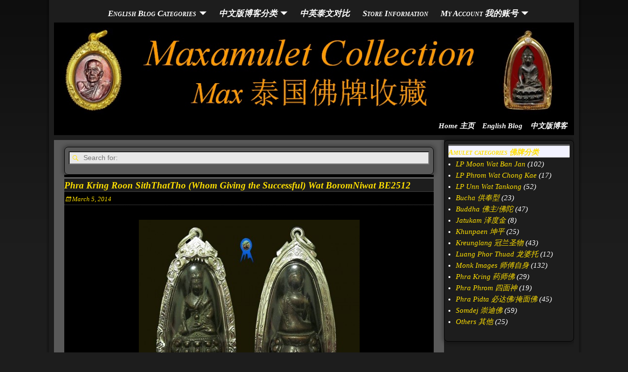

--- FILE ---
content_type: text/html; charset=UTF-8
request_url: https://maxamulet.com/phra-kring-roon-siththattho-giving-successful-wat-boromniwat-be2512/
body_size: 22311
content:
<!DOCTYPE html>
<html lang="en-US">
<head>
    <meta charset="UTF-8"/>
    <meta name='viewport' content='width=device-width,initial-scale=1.0' />

    <link rel="profile" href="//gmpg.org/xfn/11"/>
    <link rel="pingback" href=""/>

    <!-- Self-host Google Fonts -->
<link href='https://maxamulet.com/wp-content/themes/weaver-xtreme/assets/css/fonts/google/google-fonts.min.css?ver=6.7' rel='stylesheet' type='text/css'>
<meta name='robots' content='index, follow, max-image-preview:large, max-snippet:-1, max-video-preview:-1' />
	<style>img:is([sizes="auto" i], [sizes^="auto," i]) { contain-intrinsic-size: 3000px 1500px }</style>
	
<!-- Google Tag Manager for WordPress by gtm4wp.com -->
<script data-cfasync="false" data-pagespeed-no-defer>
	var gtm4wp_datalayer_name = "dataLayer";
	var dataLayer = dataLayer || [];
	const gtm4wp_use_sku_instead = 1;
	const gtm4wp_currency = 'MYR';
	const gtm4wp_product_per_impression = 0;
	const gtm4wp_clear_ecommerce = false;
	const gtm4wp_datalayer_max_timeout = 2000;
</script>
<!-- End Google Tag Manager for WordPress by gtm4wp.com -->
	<!-- This site is optimized with the Yoast SEO plugin v26.7 - https://yoast.com/wordpress/plugins/seo/ -->
	<title>Phra Kring Roon SithThatTho Wat BoromNiwat BE2512</title>
	<meta name="description" content="Phra Kring Roon SithThatTho (Whom Giving the Successful) Wat BoromNiwat BE2512 药师佛伦SithThatTho（功成利就） Wat BoromNiwat，佛历2512。由超过30位高僧加持" />
	<link rel="canonical" href="https://maxamulet.com/phra-kring-roon-siththattho-giving-successful-wat-boromniwat-be2512/" />
	<meta property="og:locale" content="en_US" />
	<meta property="og:type" content="article" />
	<meta property="og:title" content="Phra Kring Roon SithThatTho Wat BoromNiwat BE2512" />
	<meta property="og:description" content="Phra Kring Roon SithThatTho (Whom Giving the Successful) Wat BoromNiwat BE2512 药师佛伦SithThatTho（功成利就） Wat BoromNiwat，佛历2512。由超过30位高僧加持" />
	<meta property="og:url" content="https://maxamulet.com/phra-kring-roon-siththattho-giving-successful-wat-boromniwat-be2512/" />
	<meta property="og:site_name" content="Maxamulet Collection（Max 泰国佛牌收藏）" />
	<meta property="article:published_time" content="2014-03-04T19:00:51+00:00" />
	<meta property="article:modified_time" content="2015-06-11T11:29:51+00:00" />
	<meta property="og:image" content="http://maxamulet.com/wp-content/uploads/2014/06/4060041-450x332.jpg" />
	<meta name="author" content="leeweechee" />
	<meta name="twitter:label1" content="Written by" />
	<meta name="twitter:data1" content="leeweechee" />
	<meta name="twitter:label2" content="Est. reading time" />
	<meta name="twitter:data2" content="1 minute" />
	<script type="application/ld+json" class="yoast-schema-graph">{"@context":"https://schema.org","@graph":[{"@type":"Article","@id":"https://maxamulet.com/phra-kring-roon-siththattho-giving-successful-wat-boromniwat-be2512/#article","isPartOf":{"@id":"https://maxamulet.com/phra-kring-roon-siththattho-giving-successful-wat-boromniwat-be2512/"},"author":{"name":"leeweechee","@id":"https://maxamulet.com/#/schema/person/1f116d3ebd23ca76824b6e3ca85bc15f"},"headline":"Phra Kring Roon SithThatTho (Whom Giving the Successful) Wat BoromNiwat BE2512","datePublished":"2014-03-04T19:00:51+00:00","dateModified":"2015-06-11T11:29:51+00:00","mainEntityOfPage":{"@id":"https://maxamulet.com/phra-kring-roon-siththattho-giving-successful-wat-boromniwat-be2512/"},"wordCount":136,"image":{"@id":"https://maxamulet.com/phra-kring-roon-siththattho-giving-successful-wat-boromniwat-be2512/#primaryimage"},"thumbnailUrl":"http://maxamulet.com/wp-content/uploads/2014/06/4060041-450x332.jpg","articleSection":["Mass Chanting","Phra Kring"],"inLanguage":"en-US"},{"@type":"WebPage","@id":"https://maxamulet.com/phra-kring-roon-siththattho-giving-successful-wat-boromniwat-be2512/","url":"https://maxamulet.com/phra-kring-roon-siththattho-giving-successful-wat-boromniwat-be2512/","name":"Phra Kring Roon SithThatTho Wat BoromNiwat BE2512","isPartOf":{"@id":"https://maxamulet.com/#website"},"primaryImageOfPage":{"@id":"https://maxamulet.com/phra-kring-roon-siththattho-giving-successful-wat-boromniwat-be2512/#primaryimage"},"image":{"@id":"https://maxamulet.com/phra-kring-roon-siththattho-giving-successful-wat-boromniwat-be2512/#primaryimage"},"thumbnailUrl":"http://maxamulet.com/wp-content/uploads/2014/06/4060041-450x332.jpg","datePublished":"2014-03-04T19:00:51+00:00","dateModified":"2015-06-11T11:29:51+00:00","author":{"@id":"https://maxamulet.com/#/schema/person/1f116d3ebd23ca76824b6e3ca85bc15f"},"description":"Phra Kring Roon SithThatTho (Whom Giving the Successful) Wat BoromNiwat BE2512 药师佛伦SithThatTho（功成利就） Wat BoromNiwat，佛历2512。由超过30位高僧加持","breadcrumb":{"@id":"https://maxamulet.com/phra-kring-roon-siththattho-giving-successful-wat-boromniwat-be2512/#breadcrumb"},"inLanguage":"en-US","potentialAction":[{"@type":"ReadAction","target":["https://maxamulet.com/phra-kring-roon-siththattho-giving-successful-wat-boromniwat-be2512/"]}]},{"@type":"ImageObject","inLanguage":"en-US","@id":"https://maxamulet.com/phra-kring-roon-siththattho-giving-successful-wat-boromniwat-be2512/#primaryimage","url":"https://maxamulet.com/wp-content/uploads/2014/06/4060041.jpg","contentUrl":"https://maxamulet.com/wp-content/uploads/2014/06/4060041.jpg","width":960,"height":709},{"@type":"BreadcrumbList","@id":"https://maxamulet.com/phra-kring-roon-siththattho-giving-successful-wat-boromniwat-be2512/#breadcrumb","itemListElement":[{"@type":"ListItem","position":1,"name":"Home","item":"https://maxamulet.com/"},{"@type":"ListItem","position":2,"name":"Home 主页","item":"https://maxamulet.com/home-%e4%b8%bb%e9%a1%b5/"},{"@type":"ListItem","position":3,"name":"Phra Kring Roon SithThatTho (Whom Giving the Successful) Wat BoromNiwat BE2512"}]},{"@type":"WebSite","@id":"https://maxamulet.com/#website","url":"https://maxamulet.com/","name":"Maxamulet Collection（Max 泰国佛牌收藏）","description":"","potentialAction":[{"@type":"SearchAction","target":{"@type":"EntryPoint","urlTemplate":"https://maxamulet.com/?s={search_term_string}"},"query-input":{"@type":"PropertyValueSpecification","valueRequired":true,"valueName":"search_term_string"}}],"inLanguage":"en-US"},{"@type":"Person","@id":"https://maxamulet.com/#/schema/person/1f116d3ebd23ca76824b6e3ca85bc15f","name":"leeweechee","image":{"@type":"ImageObject","inLanguage":"en-US","@id":"https://maxamulet.com/#/schema/person/image/","url":"https://secure.gravatar.com/avatar/c5dd61436fa99f524404f8b7d3ee0d34fb33d093f9ebd52a3850825ba4449ff2?s=96&d=mm&r=g","contentUrl":"https://secure.gravatar.com/avatar/c5dd61436fa99f524404f8b7d3ee0d34fb33d093f9ebd52a3850825ba4449ff2?s=96&d=mm&r=g","caption":"leeweechee"}}]}</script>
	<!-- / Yoast SEO plugin. -->


<link rel="alternate" type="application/rss+xml" title="Maxamulet Collection（Max 泰国佛牌收藏） &raquo; Feed" href="https://maxamulet.com/feed/" />
<link rel="alternate" type="application/rss+xml" title="Maxamulet Collection（Max 泰国佛牌收藏） &raquo; Comments Feed" href="https://maxamulet.com/comments/feed/" />
<link rel="alternate" type="application/rss+xml" title="Maxamulet Collection（Max 泰国佛牌收藏） &raquo; Phra Kring Roon SithThatTho (Whom Giving the Successful) Wat BoromNiwat BE2512 Comments Feed" href="https://maxamulet.com/phra-kring-roon-siththattho-giving-successful-wat-boromniwat-be2512/feed/" />
<script type="text/javascript">
/* <![CDATA[ */
window._wpemojiSettings = {"baseUrl":"https:\/\/s.w.org\/images\/core\/emoji\/16.0.1\/72x72\/","ext":".png","svgUrl":"https:\/\/s.w.org\/images\/core\/emoji\/16.0.1\/svg\/","svgExt":".svg","source":{"concatemoji":"https:\/\/maxamulet.com\/wp-includes\/js\/wp-emoji-release.min.js?ver=6.8.3"}};
/*! This file is auto-generated */
!function(s,n){var o,i,e;function c(e){try{var t={supportTests:e,timestamp:(new Date).valueOf()};sessionStorage.setItem(o,JSON.stringify(t))}catch(e){}}function p(e,t,n){e.clearRect(0,0,e.canvas.width,e.canvas.height),e.fillText(t,0,0);var t=new Uint32Array(e.getImageData(0,0,e.canvas.width,e.canvas.height).data),a=(e.clearRect(0,0,e.canvas.width,e.canvas.height),e.fillText(n,0,0),new Uint32Array(e.getImageData(0,0,e.canvas.width,e.canvas.height).data));return t.every(function(e,t){return e===a[t]})}function u(e,t){e.clearRect(0,0,e.canvas.width,e.canvas.height),e.fillText(t,0,0);for(var n=e.getImageData(16,16,1,1),a=0;a<n.data.length;a++)if(0!==n.data[a])return!1;return!0}function f(e,t,n,a){switch(t){case"flag":return n(e,"\ud83c\udff3\ufe0f\u200d\u26a7\ufe0f","\ud83c\udff3\ufe0f\u200b\u26a7\ufe0f")?!1:!n(e,"\ud83c\udde8\ud83c\uddf6","\ud83c\udde8\u200b\ud83c\uddf6")&&!n(e,"\ud83c\udff4\udb40\udc67\udb40\udc62\udb40\udc65\udb40\udc6e\udb40\udc67\udb40\udc7f","\ud83c\udff4\u200b\udb40\udc67\u200b\udb40\udc62\u200b\udb40\udc65\u200b\udb40\udc6e\u200b\udb40\udc67\u200b\udb40\udc7f");case"emoji":return!a(e,"\ud83e\udedf")}return!1}function g(e,t,n,a){var r="undefined"!=typeof WorkerGlobalScope&&self instanceof WorkerGlobalScope?new OffscreenCanvas(300,150):s.createElement("canvas"),o=r.getContext("2d",{willReadFrequently:!0}),i=(o.textBaseline="top",o.font="600 32px Arial",{});return e.forEach(function(e){i[e]=t(o,e,n,a)}),i}function t(e){var t=s.createElement("script");t.src=e,t.defer=!0,s.head.appendChild(t)}"undefined"!=typeof Promise&&(o="wpEmojiSettingsSupports",i=["flag","emoji"],n.supports={everything:!0,everythingExceptFlag:!0},e=new Promise(function(e){s.addEventListener("DOMContentLoaded",e,{once:!0})}),new Promise(function(t){var n=function(){try{var e=JSON.parse(sessionStorage.getItem(o));if("object"==typeof e&&"number"==typeof e.timestamp&&(new Date).valueOf()<e.timestamp+604800&&"object"==typeof e.supportTests)return e.supportTests}catch(e){}return null}();if(!n){if("undefined"!=typeof Worker&&"undefined"!=typeof OffscreenCanvas&&"undefined"!=typeof URL&&URL.createObjectURL&&"undefined"!=typeof Blob)try{var e="postMessage("+g.toString()+"("+[JSON.stringify(i),f.toString(),p.toString(),u.toString()].join(",")+"));",a=new Blob([e],{type:"text/javascript"}),r=new Worker(URL.createObjectURL(a),{name:"wpTestEmojiSupports"});return void(r.onmessage=function(e){c(n=e.data),r.terminate(),t(n)})}catch(e){}c(n=g(i,f,p,u))}t(n)}).then(function(e){for(var t in e)n.supports[t]=e[t],n.supports.everything=n.supports.everything&&n.supports[t],"flag"!==t&&(n.supports.everythingExceptFlag=n.supports.everythingExceptFlag&&n.supports[t]);n.supports.everythingExceptFlag=n.supports.everythingExceptFlag&&!n.supports.flag,n.DOMReady=!1,n.readyCallback=function(){n.DOMReady=!0}}).then(function(){return e}).then(function(){var e;n.supports.everything||(n.readyCallback(),(e=n.source||{}).concatemoji?t(e.concatemoji):e.wpemoji&&e.twemoji&&(t(e.twemoji),t(e.wpemoji)))}))}((window,document),window._wpemojiSettings);
/* ]]> */
</script>
<link rel='stylesheet' id='font-awesome-css' href='https://maxamulet.com/wp-content/plugins/advanced-product-labels-for-woocommerce/berocket/assets/css/font-awesome.min.css?ver=6.8.3' type='text/css' media='all' />
<link rel='stylesheet' id='berocket_products_label_style-css' href='https://maxamulet.com/wp-content/plugins/advanced-product-labels-for-woocommerce/css/frontend.css?ver=3.3.3.1' type='text/css' media='all' />
<style id='berocket_products_label_style-inline-css' type='text/css'>

        .berocket_better_labels:before,
        .berocket_better_labels:after {
            clear: both;
            content: " ";
            display: block;
        }
        .berocket_better_labels.berocket_better_labels_image {
            position: absolute!important;
            top: 0px!important;
            bottom: 0px!important;
            left: 0px!important;
            right: 0px!important;
            pointer-events: none;
        }
        .berocket_better_labels.berocket_better_labels_image * {
            pointer-events: none;
        }
        .berocket_better_labels.berocket_better_labels_image img,
        .berocket_better_labels.berocket_better_labels_image .fa,
        .berocket_better_labels.berocket_better_labels_image .berocket_color_label,
        .berocket_better_labels.berocket_better_labels_image .berocket_image_background,
        .berocket_better_labels .berocket_better_labels_line .br_alabel,
        .berocket_better_labels .berocket_better_labels_line .br_alabel span {
            pointer-events: all;
        }
        .berocket_better_labels .berocket_color_label,
        .br_alabel .berocket_color_label {
            width: 100%;
            height: 100%;
            display: block;
        }
        .berocket_better_labels .berocket_better_labels_position_left {
            text-align:left;
            float: left;
            clear: left;
        }
        .berocket_better_labels .berocket_better_labels_position_center {
            text-align:center;
        }
        .berocket_better_labels .berocket_better_labels_position_right {
            text-align:right;
            float: right;
            clear: right;
        }
        .berocket_better_labels.berocket_better_labels_label {
            clear: both
        }
        .berocket_better_labels .berocket_better_labels_line {
            line-height: 1px;
        }
        .berocket_better_labels.berocket_better_labels_label .berocket_better_labels_line {
            clear: none;
        }
        .berocket_better_labels .berocket_better_labels_position_left .berocket_better_labels_line {
            clear: left;
        }
        .berocket_better_labels .berocket_better_labels_position_right .berocket_better_labels_line {
            clear: right;
        }
        .berocket_better_labels .berocket_better_labels_line .br_alabel {
            display: inline-block;
            position: relative;
            top: 0!important;
            left: 0!important;
            right: 0!important;
            line-height: 1px;
        }.berocket_better_labels .berocket_better_labels_position {
                display: flex;
                flex-direction: column;
            }
            .berocket_better_labels .berocket_better_labels_position.berocket_better_labels_position_left {
                align-items: start;
            }
            .berocket_better_labels .berocket_better_labels_position.berocket_better_labels_position_right {
                align-items: end;
            }
            .rtl .berocket_better_labels .berocket_better_labels_position.berocket_better_labels_position_left {
                align-items: end;
            }
            .rtl .berocket_better_labels .berocket_better_labels_position.berocket_better_labels_position_right {
                align-items: start;
            }
            .berocket_better_labels .berocket_better_labels_position.berocket_better_labels_position_center {
                align-items: center;
            }
            .berocket_better_labels .berocket_better_labels_position .berocket_better_labels_inline {
                display: flex;
                align-items: start;
            }
</style>
<link rel='stylesheet' id='wc-price-based-country-frontend-css' href='https://maxamulet.com/wp-content/plugins/woocommerce-product-price-based-on-countries/assets/css/frontend.min.css?ver=4.1.1' type='text/css' media='all' />
<style id='wp-emoji-styles-inline-css' type='text/css'>

	img.wp-smiley, img.emoji {
		display: inline !important;
		border: none !important;
		box-shadow: none !important;
		height: 1em !important;
		width: 1em !important;
		margin: 0 0.07em !important;
		vertical-align: -0.1em !important;
		background: none !important;
		padding: 0 !important;
	}
</style>
<link rel='stylesheet' id='wp-block-library-css' href='https://maxamulet.com/wp-includes/css/dist/block-library/style.min.css?ver=6.8.3' type='text/css' media='all' />
<style id='wp-block-library-theme-inline-css' type='text/css'>
.wp-block-audio :where(figcaption){color:#555;font-size:13px;text-align:center}.is-dark-theme .wp-block-audio :where(figcaption){color:#ffffffa6}.wp-block-audio{margin:0 0 1em}.wp-block-code{border:1px solid #ccc;border-radius:4px;font-family:Menlo,Consolas,monaco,monospace;padding:.8em 1em}.wp-block-embed :where(figcaption){color:#555;font-size:13px;text-align:center}.is-dark-theme .wp-block-embed :where(figcaption){color:#ffffffa6}.wp-block-embed{margin:0 0 1em}.blocks-gallery-caption{color:#555;font-size:13px;text-align:center}.is-dark-theme .blocks-gallery-caption{color:#ffffffa6}:root :where(.wp-block-image figcaption){color:#555;font-size:13px;text-align:center}.is-dark-theme :root :where(.wp-block-image figcaption){color:#ffffffa6}.wp-block-image{margin:0 0 1em}.wp-block-pullquote{border-bottom:4px solid;border-top:4px solid;color:currentColor;margin-bottom:1.75em}.wp-block-pullquote cite,.wp-block-pullquote footer,.wp-block-pullquote__citation{color:currentColor;font-size:.8125em;font-style:normal;text-transform:uppercase}.wp-block-quote{border-left:.25em solid;margin:0 0 1.75em;padding-left:1em}.wp-block-quote cite,.wp-block-quote footer{color:currentColor;font-size:.8125em;font-style:normal;position:relative}.wp-block-quote:where(.has-text-align-right){border-left:none;border-right:.25em solid;padding-left:0;padding-right:1em}.wp-block-quote:where(.has-text-align-center){border:none;padding-left:0}.wp-block-quote.is-large,.wp-block-quote.is-style-large,.wp-block-quote:where(.is-style-plain){border:none}.wp-block-search .wp-block-search__label{font-weight:700}.wp-block-search__button{border:1px solid #ccc;padding:.375em .625em}:where(.wp-block-group.has-background){padding:1.25em 2.375em}.wp-block-separator.has-css-opacity{opacity:.4}.wp-block-separator{border:none;border-bottom:2px solid;margin-left:auto;margin-right:auto}.wp-block-separator.has-alpha-channel-opacity{opacity:1}.wp-block-separator:not(.is-style-wide):not(.is-style-dots){width:100px}.wp-block-separator.has-background:not(.is-style-dots){border-bottom:none;height:1px}.wp-block-separator.has-background:not(.is-style-wide):not(.is-style-dots){height:2px}.wp-block-table{margin:0 0 1em}.wp-block-table td,.wp-block-table th{word-break:normal}.wp-block-table :where(figcaption){color:#555;font-size:13px;text-align:center}.is-dark-theme .wp-block-table :where(figcaption){color:#ffffffa6}.wp-block-video :where(figcaption){color:#555;font-size:13px;text-align:center}.is-dark-theme .wp-block-video :where(figcaption){color:#ffffffa6}.wp-block-video{margin:0 0 1em}:root :where(.wp-block-template-part.has-background){margin-bottom:0;margin-top:0;padding:1.25em 2.375em}
</style>
<style id='classic-theme-styles-inline-css' type='text/css'>
/*! This file is auto-generated */
.wp-block-button__link{color:#fff;background-color:#32373c;border-radius:9999px;box-shadow:none;text-decoration:none;padding:calc(.667em + 2px) calc(1.333em + 2px);font-size:1.125em}.wp-block-file__button{background:#32373c;color:#fff;text-decoration:none}
</style>
<style id='global-styles-inline-css' type='text/css'>
:root{--wp--preset--aspect-ratio--square: 1;--wp--preset--aspect-ratio--4-3: 4/3;--wp--preset--aspect-ratio--3-4: 3/4;--wp--preset--aspect-ratio--3-2: 3/2;--wp--preset--aspect-ratio--2-3: 2/3;--wp--preset--aspect-ratio--16-9: 16/9;--wp--preset--aspect-ratio--9-16: 9/16;--wp--preset--color--black: #000000;--wp--preset--color--cyan-bluish-gray: #abb8c3;--wp--preset--color--white: #ffffff;--wp--preset--color--pale-pink: #f78da7;--wp--preset--color--vivid-red: #cf2e2e;--wp--preset--color--luminous-vivid-orange: #ff6900;--wp--preset--color--luminous-vivid-amber: #fcb900;--wp--preset--color--light-green-cyan: #7bdcb5;--wp--preset--color--vivid-green-cyan: #00d084;--wp--preset--color--pale-cyan-blue: #8ed1fc;--wp--preset--color--vivid-cyan-blue: #0693e3;--wp--preset--color--vivid-purple: #9b51e0;--wp--preset--gradient--vivid-cyan-blue-to-vivid-purple: linear-gradient(135deg,rgba(6,147,227,1) 0%,rgb(155,81,224) 100%);--wp--preset--gradient--light-green-cyan-to-vivid-green-cyan: linear-gradient(135deg,rgb(122,220,180) 0%,rgb(0,208,130) 100%);--wp--preset--gradient--luminous-vivid-amber-to-luminous-vivid-orange: linear-gradient(135deg,rgba(252,185,0,1) 0%,rgba(255,105,0,1) 100%);--wp--preset--gradient--luminous-vivid-orange-to-vivid-red: linear-gradient(135deg,rgba(255,105,0,1) 0%,rgb(207,46,46) 100%);--wp--preset--gradient--very-light-gray-to-cyan-bluish-gray: linear-gradient(135deg,rgb(238,238,238) 0%,rgb(169,184,195) 100%);--wp--preset--gradient--cool-to-warm-spectrum: linear-gradient(135deg,rgb(74,234,220) 0%,rgb(151,120,209) 20%,rgb(207,42,186) 40%,rgb(238,44,130) 60%,rgb(251,105,98) 80%,rgb(254,248,76) 100%);--wp--preset--gradient--blush-light-purple: linear-gradient(135deg,rgb(255,206,236) 0%,rgb(152,150,240) 100%);--wp--preset--gradient--blush-bordeaux: linear-gradient(135deg,rgb(254,205,165) 0%,rgb(254,45,45) 50%,rgb(107,0,62) 100%);--wp--preset--gradient--luminous-dusk: linear-gradient(135deg,rgb(255,203,112) 0%,rgb(199,81,192) 50%,rgb(65,88,208) 100%);--wp--preset--gradient--pale-ocean: linear-gradient(135deg,rgb(255,245,203) 0%,rgb(182,227,212) 50%,rgb(51,167,181) 100%);--wp--preset--gradient--electric-grass: linear-gradient(135deg,rgb(202,248,128) 0%,rgb(113,206,126) 100%);--wp--preset--gradient--midnight: linear-gradient(135deg,rgb(2,3,129) 0%,rgb(40,116,252) 100%);--wp--preset--font-size--small: 13px;--wp--preset--font-size--medium: 20px;--wp--preset--font-size--large: 36px;--wp--preset--font-size--x-large: 42px;--wp--preset--spacing--20: 0.44rem;--wp--preset--spacing--30: 0.67rem;--wp--preset--spacing--40: 1rem;--wp--preset--spacing--50: 1.5rem;--wp--preset--spacing--60: 2.25rem;--wp--preset--spacing--70: 3.38rem;--wp--preset--spacing--80: 5.06rem;--wp--preset--shadow--natural: 6px 6px 9px rgba(0, 0, 0, 0.2);--wp--preset--shadow--deep: 12px 12px 50px rgba(0, 0, 0, 0.4);--wp--preset--shadow--sharp: 6px 6px 0px rgba(0, 0, 0, 0.2);--wp--preset--shadow--outlined: 6px 6px 0px -3px rgba(255, 255, 255, 1), 6px 6px rgba(0, 0, 0, 1);--wp--preset--shadow--crisp: 6px 6px 0px rgba(0, 0, 0, 1);}:where(.is-layout-flex){gap: 0.5em;}:where(.is-layout-grid){gap: 0.5em;}body .is-layout-flex{display: flex;}.is-layout-flex{flex-wrap: wrap;align-items: center;}.is-layout-flex > :is(*, div){margin: 0;}body .is-layout-grid{display: grid;}.is-layout-grid > :is(*, div){margin: 0;}:where(.wp-block-columns.is-layout-flex){gap: 2em;}:where(.wp-block-columns.is-layout-grid){gap: 2em;}:where(.wp-block-post-template.is-layout-flex){gap: 1.25em;}:where(.wp-block-post-template.is-layout-grid){gap: 1.25em;}.has-black-color{color: var(--wp--preset--color--black) !important;}.has-cyan-bluish-gray-color{color: var(--wp--preset--color--cyan-bluish-gray) !important;}.has-white-color{color: var(--wp--preset--color--white) !important;}.has-pale-pink-color{color: var(--wp--preset--color--pale-pink) !important;}.has-vivid-red-color{color: var(--wp--preset--color--vivid-red) !important;}.has-luminous-vivid-orange-color{color: var(--wp--preset--color--luminous-vivid-orange) !important;}.has-luminous-vivid-amber-color{color: var(--wp--preset--color--luminous-vivid-amber) !important;}.has-light-green-cyan-color{color: var(--wp--preset--color--light-green-cyan) !important;}.has-vivid-green-cyan-color{color: var(--wp--preset--color--vivid-green-cyan) !important;}.has-pale-cyan-blue-color{color: var(--wp--preset--color--pale-cyan-blue) !important;}.has-vivid-cyan-blue-color{color: var(--wp--preset--color--vivid-cyan-blue) !important;}.has-vivid-purple-color{color: var(--wp--preset--color--vivid-purple) !important;}.has-black-background-color{background-color: var(--wp--preset--color--black) !important;}.has-cyan-bluish-gray-background-color{background-color: var(--wp--preset--color--cyan-bluish-gray) !important;}.has-white-background-color{background-color: var(--wp--preset--color--white) !important;}.has-pale-pink-background-color{background-color: var(--wp--preset--color--pale-pink) !important;}.has-vivid-red-background-color{background-color: var(--wp--preset--color--vivid-red) !important;}.has-luminous-vivid-orange-background-color{background-color: var(--wp--preset--color--luminous-vivid-orange) !important;}.has-luminous-vivid-amber-background-color{background-color: var(--wp--preset--color--luminous-vivid-amber) !important;}.has-light-green-cyan-background-color{background-color: var(--wp--preset--color--light-green-cyan) !important;}.has-vivid-green-cyan-background-color{background-color: var(--wp--preset--color--vivid-green-cyan) !important;}.has-pale-cyan-blue-background-color{background-color: var(--wp--preset--color--pale-cyan-blue) !important;}.has-vivid-cyan-blue-background-color{background-color: var(--wp--preset--color--vivid-cyan-blue) !important;}.has-vivid-purple-background-color{background-color: var(--wp--preset--color--vivid-purple) !important;}.has-black-border-color{border-color: var(--wp--preset--color--black) !important;}.has-cyan-bluish-gray-border-color{border-color: var(--wp--preset--color--cyan-bluish-gray) !important;}.has-white-border-color{border-color: var(--wp--preset--color--white) !important;}.has-pale-pink-border-color{border-color: var(--wp--preset--color--pale-pink) !important;}.has-vivid-red-border-color{border-color: var(--wp--preset--color--vivid-red) !important;}.has-luminous-vivid-orange-border-color{border-color: var(--wp--preset--color--luminous-vivid-orange) !important;}.has-luminous-vivid-amber-border-color{border-color: var(--wp--preset--color--luminous-vivid-amber) !important;}.has-light-green-cyan-border-color{border-color: var(--wp--preset--color--light-green-cyan) !important;}.has-vivid-green-cyan-border-color{border-color: var(--wp--preset--color--vivid-green-cyan) !important;}.has-pale-cyan-blue-border-color{border-color: var(--wp--preset--color--pale-cyan-blue) !important;}.has-vivid-cyan-blue-border-color{border-color: var(--wp--preset--color--vivid-cyan-blue) !important;}.has-vivid-purple-border-color{border-color: var(--wp--preset--color--vivid-purple) !important;}.has-vivid-cyan-blue-to-vivid-purple-gradient-background{background: var(--wp--preset--gradient--vivid-cyan-blue-to-vivid-purple) !important;}.has-light-green-cyan-to-vivid-green-cyan-gradient-background{background: var(--wp--preset--gradient--light-green-cyan-to-vivid-green-cyan) !important;}.has-luminous-vivid-amber-to-luminous-vivid-orange-gradient-background{background: var(--wp--preset--gradient--luminous-vivid-amber-to-luminous-vivid-orange) !important;}.has-luminous-vivid-orange-to-vivid-red-gradient-background{background: var(--wp--preset--gradient--luminous-vivid-orange-to-vivid-red) !important;}.has-very-light-gray-to-cyan-bluish-gray-gradient-background{background: var(--wp--preset--gradient--very-light-gray-to-cyan-bluish-gray) !important;}.has-cool-to-warm-spectrum-gradient-background{background: var(--wp--preset--gradient--cool-to-warm-spectrum) !important;}.has-blush-light-purple-gradient-background{background: var(--wp--preset--gradient--blush-light-purple) !important;}.has-blush-bordeaux-gradient-background{background: var(--wp--preset--gradient--blush-bordeaux) !important;}.has-luminous-dusk-gradient-background{background: var(--wp--preset--gradient--luminous-dusk) !important;}.has-pale-ocean-gradient-background{background: var(--wp--preset--gradient--pale-ocean) !important;}.has-electric-grass-gradient-background{background: var(--wp--preset--gradient--electric-grass) !important;}.has-midnight-gradient-background{background: var(--wp--preset--gradient--midnight) !important;}.has-small-font-size{font-size: var(--wp--preset--font-size--small) !important;}.has-medium-font-size{font-size: var(--wp--preset--font-size--medium) !important;}.has-large-font-size{font-size: var(--wp--preset--font-size--large) !important;}.has-x-large-font-size{font-size: var(--wp--preset--font-size--x-large) !important;}
:where(.wp-block-post-template.is-layout-flex){gap: 1.25em;}:where(.wp-block-post-template.is-layout-grid){gap: 1.25em;}
:where(.wp-block-columns.is-layout-flex){gap: 2em;}:where(.wp-block-columns.is-layout-grid){gap: 2em;}
:root :where(.wp-block-pullquote){font-size: 1.5em;line-height: 1.6;}
</style>
<link rel='stylesheet' id='menu-image-css' href='https://maxamulet.com/wp-content/plugins/menu-image/includes/css/menu-image.css?ver=3.13' type='text/css' media='all' />
<link rel='stylesheet' id='dashicons-css' href='https://maxamulet.com/wp-includes/css/dashicons.min.css?ver=6.8.3' type='text/css' media='all' />
<link rel='stylesheet' id='woocommerce-layout-css' href='https://maxamulet.com/wp-content/plugins/woocommerce/assets/css/woocommerce-layout.css?ver=10.4.3' type='text/css' media='all' />
<link rel='stylesheet' id='woocommerce-smallscreen-css' href='https://maxamulet.com/wp-content/plugins/woocommerce/assets/css/woocommerce-smallscreen.css?ver=10.4.3' type='text/css' media='only screen and (max-width: 768px)' />
<link rel='stylesheet' id='woocommerce-general-css' href='https://maxamulet.com/wp-content/plugins/woocommerce/assets/css/woocommerce.css?ver=10.4.3' type='text/css' media='all' />
<style id='woocommerce-inline-inline-css' type='text/css'>
.woocommerce form .form-row .required { visibility: visible; }
</style>
<link rel='stylesheet' id='chaty-front-css-css' href='https://maxamulet.com/wp-content/plugins/chaty/css/chaty-front.min.css?ver=3.5.11641629688' type='text/css' media='all' />
<link rel='stylesheet' id='weaverx-font-sheet-css' href='https://maxamulet.com/wp-content/themes/weaver-xtreme/assets/css/fonts.min.css?ver=6.7' type='text/css' media='all' />
<link rel='stylesheet' id='weaverx-style-sheet-css' href='https://maxamulet.com/wp-content/themes/weaver-xtreme/assets/css/style-weaverx.min.css?ver=6.7' type='text/css' media='all' />
<style id='weaverx-style-sheet-inline-css' type='text/css'>
#wrapper{max-width:1080px}@media (min-width:1188px){.weaverx-sb-one-column .alignwide,#header .alignwide,#header.alignwide,#colophon.alignwide,#colophon .alignwide,#container .alignwide,#container.alignwide,#wrapper .alignwide,#wrapper.alignwide,#infobar .alignwide,.alignwide{margin-left:inherit;margin-right:inherit;max-width:none;width:100%}}@media (max-width:1187px){.alignwide{margin-left:inherit;margin-right:inherit;max-width:none;width:100%}}@media (min-width:1166px){.weaverx-sb-one-column .alignwide,#header .alignwide,#header.alignwide,#colophon.alignwide,#colophon .alignwide,#container .alignwide,#container.alignwide,#wrapper .alignwide,#wrapper.alignwide,#infobar .alignwide,.alignwide{margin-left:calc(50% - 46vw);margin-right:calc(50% - 46vw);max-width:10000px;width:92vw}}@media (max-width:1165px){.alignwide{margin-left:0 !important;margin-right:0 !important;max-width:100% !important;width:100% !important}}a,.wrapper a{color:#FFDF00}a:hover,.wrapper a:hover{color:#FF4B33}.wrapper .entry-meta a,.wrapper .entry-utility a{color:#FFDF00}.wrapper .entry-meta a:hover,.wrapper .entry-utility a:hover{color:#FF4B33}.wrapper .widget a{color:#FFDF00}.wrapper .widget a:hover{color:#FF4B33}.border{border:1px solid #000000}.border-bottom{border-bottom:1px solid #000000}body{background-image:url( /wp-content/themes/weaver-xtreme/assets/images/gr.png );background-attachment:scroll;background-repeat:repeat-x}#branding #header-image img{margin-left:auto;margin-right:auto}/* align-center*/#header.header-as-bg-parallax,#header.header-as-bg-responsive,#header.header-as-bg{background-position-x:center}.weaverx-theme-menu .current_page_item >a,.weaverx-theme-menu .current-menu-item >a,.weaverx-theme-menu .current-cat >a,.weaverx-theme-menu .current_page_ancestor >a,.weaverx-theme-menu .current-category-ancestor >a,.weaverx-theme-menu .current-menu-ancestor >a,.weaverx-theme-menu .current-menu-parent >a,.weaverx-theme-menu .current-category-parent >a{color:#FFDF00 !important}.weaverx-theme-menu .current_page_item >a,.weaverx-theme-menu .current-menu-item >a,.weaverx-theme-menu .current-cat >a,.weaverx-theme-menu .current_page_ancestor >a,.weaverx-theme-menu .current-category-ancestor >a,.weaverx-theme-menu .current-menu-ancestor >a,.weaverx-theme-menu .current-menu-parent >a,.weaverx-theme-menu .current-category-parent >a{background-color:#000000 !important}#comments-title h3,#comments-title h4,#respond h3{color:#000000}#content table{border:1px solid #e7e7e7;margin:0 -1px 24px 0;text-align:left;width:100%}#content tr th,#content thead th{color:#888;font-size:12px;font-weight:bold;line-height:18px;padding:9px 24px}#content tr td{border-style:none;border-top:1px solid #e7e7e7;padding:6px 24px}#content tr.odd td{background:rgba( 0,0,0,0.1 )}.wp-caption p.wp-caption-text,#content .gallery .gallery-caption,.entry-attachment .entry-caption,#content figure figcaption{color:#FFFFFF}.single #nav-above{display:none;margin:0}.single #nav-below{display:none;margin:0}body{font-size:.93750em}body{background-color:#1D1D1D}#title-tagline{background-color:#000000}.menu-primary .wvrx-menu-container,.menu-primary .site-title-on-menu,.menu-primary .site-title-on-menu a{background-color:#1D1D1D}.menu-primary .wvrx-menu-container,.menu-primary .site-title-on-menu,.menu-primary .site-title-on-menu a{color:#FFFFFF}.menu-secondary .wvrx-menu-container{background-color:#1D1D1D}.menu-secondary .wvrx-menu-container{color:#FFFFFF}.menu-primary .wvrx-menu ul li a,.menu-primary .wvrx-menu ul.mega-menu li{background-color:#8282FF}.menu-primary .wvrx-menu ul li a,.menu-primary .wvrx-menu ul.mega-menu li{color:#FFFFFF}.menu-secondary .wvrx-menu ul li a,.menu-secondary .wvrx-menu ul.mega-menu li{background-color:#8282FF}.menu-secondary .wvrx-menu ul li a,.menu-secondary .wvrx-menu ul.mega-menu li{color:#FFFFFF}.menu-primary .wvrx-menu >li >a{color:#FFFFFF}.menu-primary .wvrx-menu >li >a:hover{color:#292929 !important}.menu-primary .wvrx-menu >li >a:hover{background-color:#8282FF !important}.menu-secondary .wvrx-menu >li >a{color:#FFFFFF}.menu-secondary .wvrx-menu >li >a:hover{color:#292929 !important}.menu-secondary .wvrx-menu >li >a:hover{background-color:#8282FF !important}.menu-primary .wvrx-menu ul li a{color:#FFFFFF}.menu-primary .wvrx-menu ul li a:hover{color:#292929 !important}.menu-primary .wvrx-menu ul li a:hover{background-color:#8282FF !important}.menu-secondary .wvrx-menu ul li a{color:#FFFFFF}.menu-secondary .wvrx-menu ul li a:hover{color:#292929 !important}.menu-secondary .wvrx-menu ul li a:hover{background-color:#8282FF !important}.menu-primary .menu-toggle-button{color:#FFFFFF}.menu-primary .wvrx-menu-html{margin-top:.425em}@media( min-width:768px){.menu-primary .wvrx-menu,.menu-primary .wvrx-menu-container{text-align:center;line-height:0}}.menu-primary .menu-arrows .toggle-submenu:after{color:#FFFFFF}.menu-primary .menu-arrows ul .toggle-submenu:after{color:#FFFFFF}.menu-primary .menu-arrows.is-mobile-menu.menu-arrows ul a .toggle-submenu:after{color:#FFFFFF}.menu-primary .menu-arrows ul .toggle-submenu:after{color:#FFFFFF}.menu-secondary .menu-toggle-button{color:#FFFFFF}.menu-secondary .wvrx-menu-html{margin-top:.425em}@media( min-width:768px){.menu-secondary .wvrx-menu,.menu-secondary .wvrx-menu-container{text-align:center;line-height:0}}.menu-secondary .menu-arrows .toggle-submenu:after{color:#FFFFFF}.menu-secondary .menu-arrows ul .toggle-submenu:after{color:#FFFFFF}.menu-secondary .menu-arrows.is-mobile-menu.menu-arrows ul a .toggle-submenu:after{color:#FFFFFF}.menu-secondary .menu-arrows ul .toggle-submenu:after{color:#FFFFFF}@media( min-width:768px){.menu-extra .wvrx-menu,.menu-extra .wvrx-menu-container{text-align:left}}@media screen and ( min-width:768px){}#secondary-widget-area{background-color:transparent}.widget-area-secondary{background-color:transparent}.widget-area-top{background-color:transparent}.widget-area-top{padding-bottom:0}.widget-area-top{margin-bottom:0}.widget-area-bottom{background-color:transparent}#header{background-color:#1D1D1D}#header{color:#FFFFFF}#header-html{background-color:#000000}#header-widget-area{background-color:#000000}#header-widget-area{color:#FFDF00}.widget-area-header{background-color:#000000}.widget-area-header{color:#FFDF00}#colophon{background-color:transparent}#footer-widget-area{background-color:transparent}.widget-area-footer{background-color:transparent}#content{background-color:#595959}#content{color:#000000}#container{background-color:#1D1D1D}#container{color:#FFFFFF}#container{padding-top:10px}#wrapper{background-color:#1D1D1D}#wrapper{color:#FFDF00}#wrapper{padding-left:10px}#wrapper{padding-right:10px}#wrapper{padding-top:10px}#wrapper{padding-bottom:10px}.post-area{background-color:#000000}.post-area{color:#FFFFFF}.widget{color:#FFFFFF}.widget{padding-bottom:20px}.wrapper #site-title a,.wrapper .site-title a{background-color:#000000}.wrapper #site-title a,.wrapper .site-title a{color:#FFDF00}#site-tagline >span,.site-tagline >span{background-color:#000000}#site-tagline >span,.site-tagline >span{color:#666666}.page-title{background-color:#1D1D1D}.page-title{color:#FFDF00}.wrapper .post-title{background-color:#000000}.wrapper .post-title{border-bottom:3px solid #FFDF00}.wrapper .post-title a,.wrapper .post-title a:visited{color:#FFDF00}.archive-title{background-color:#1D1D1D}.archive-title{color:#FFDF00}.widget-title{background-color:#000000}.widget-title{color:#FFDF00}#nav-header-mini a,#nav-header-mini a:visited{color:#FFFFFF}.wrapper .post-title a:hover{color:#FF4B33}#nav-header-mini a:hover{color:#FFDF00}.blog .sticky{background-color:#DFE1FA}hr{background-color:#000000}.entry-meta{color:#FFDF00}.entry-utility{color:#FFDF00}input,textarea{color:#000000}.search-field,#header-search .search-field:focus{color:#000000}.menu-primary .wvrx-menu-container .search-form .search-submit{color:#FFFFFF}.widget-area-header .search-form .search-submit{color:#FFDF00}#content .search-form .search-submit{color:#000000}#container .search-form .search-submit{color:#FFFFFF}#wrapper .search-form .search-submit{color:#FFDF00}.widget .search-form .search-submit{color:#FFFFFF}#header-search .search-form::before{color:#FFFFFF}#inject_fixedtop,#inject_fixedbottom,.wvrx-fixedtop,.wvrx-fixonscroll{max-width:1080px}@media ( max-width:1080px){.wvrx-fixedtop,.wvrx-fixonscroll,#inject_fixedtop,#inject_fixedbottom{left:0;margin-left:0 !important;margin-right:0 !important}}@media ( min-width:1080px){#inject_fixedtop{margin-left:-10px;margin-right:-10px}.wvrx-fixedtop,.wvrx-fixonscroll{margin-left:-10px;margin-right:calc( 10px - 0 - 20px )}}@media ( min-width:1080px){#inject_fixedbottom{margin-left:-10px;margin-right:-10px}}.weaverx-theme-menu .current_page_item >a,.weaverx-theme-menu .current-menu-item >a,.weaverx-theme-menu .current-cat >a,.weaverx-theme-menu .current_page_ancestor >a,.weaverx-theme-menu .current-category-ancestor >a,.weaverx-theme-menu .current-menu-ancestor >a,.weaverx-theme-menu .current-menu-parent >a,.weaverx-theme-menu .current-category-parent >a{text-decoration:underline}.menu-primary .wvrx-menu-container,.menu-primary .site-title-on-menu,.menu-primary .site-title-on-menu a{font-variant:small-caps}.menu-secondary .wvrx-menu-container{font-variant:small-caps}.menu-primary .wvrx-menu ul li a,.menu-primary .wvrx-menu ul.mega-menu li{font-variant:small-caps}.menu-secondary .wvrx-menu ul li a,.menu-secondary .wvrx-menu ul.mega-menu li{font-variant:small-caps}.page-title{border-top:3px solid #666;padding-top:4px;background-color:#1D1D1D;border-bottom:1px dotted #666}.widget-title{border-top:3px solid #666;padding-top:4px;border-bottom:1px dotted #666;background-color:#F3F3FF;font-variant:small-caps}.entry-meta{border-bottom:1px dotted #666}.entry-utility{border-bottom:1px dotted #666;border-top:1px dotted #666}
</style>
<script type="text/javascript" src="https://maxamulet.com/wp-includes/js/jquery/jquery.min.js?ver=3.7.1" id="jquery-core-js"></script>
<script type="text/javascript" src="https://maxamulet.com/wp-includes/js/jquery/jquery-migrate.min.js?ver=3.4.1" id="jquery-migrate-js"></script>
<script type="text/javascript" id="jquery-js-after">
/* <![CDATA[ */
if (typeof (window.wpfReadyList) == "undefined") {
			var v = jQuery.fn.jquery;
			if (v && parseInt(v) >= 3 && window.self === window.top) {
				var readyList=[];
				window.originalReadyMethod = jQuery.fn.ready;
				jQuery.fn.ready = function(){
					if(arguments.length && arguments.length > 0 && typeof arguments[0] === "function") {
						readyList.push({"c": this, "a": arguments});
					}
					return window.originalReadyMethod.apply( this, arguments );
				};
				window.wpfReadyList = readyList;
			}}
/* ]]> */
</script>
<script type="text/javascript" id="weaver-xtreme-JSLib-js-extra">
/* <![CDATA[ */
var wvrxOpts = {"useSmartMenus":"1","menuAltswitch":"767","mobileAltLabel":"","primaryScroll":"none","primaryMove":"1","secondaryScroll":"none","secondaryMove":"0","headerVideoClass":"has-header-video"};
/* ]]> */
</script>
<script type="text/javascript" src="https://maxamulet.com/wp-content/themes/weaver-xtreme/assets/js/weaverxjslib.min.js?ver=6.7" id="weaver-xtreme-JSLib-js"></script>
<script type="text/javascript" src="https://maxamulet.com/wp-content/themes/weaver-xtreme/assets/js/smartmenus/jquery.smartmenus.min.js?ver=6.7" id="weaverxSMLib-js"></script>
<script type="text/javascript" src="https://maxamulet.com/wp-content/plugins/woocommerce/assets/js/jquery-blockui/jquery.blockUI.min.js?ver=2.7.0-wc.10.4.3" id="wc-jquery-blockui-js" defer="defer" data-wp-strategy="defer"></script>
<script type="text/javascript" id="wc-add-to-cart-js-extra">
/* <![CDATA[ */
var wc_add_to_cart_params = {"ajax_url":"\/wp-admin\/admin-ajax.php","wc_ajax_url":"\/?wc-ajax=%%endpoint%%","i18n_view_cart":"View cart","cart_url":"https:\/\/maxamulet.com\/shop\/cart\/","is_cart":"","cart_redirect_after_add":"no"};
/* ]]> */
</script>
<script type="text/javascript" src="https://maxamulet.com/wp-content/plugins/woocommerce/assets/js/frontend/add-to-cart.min.js?ver=10.4.3" id="wc-add-to-cart-js" defer="defer" data-wp-strategy="defer"></script>
<script type="text/javascript" src="https://maxamulet.com/wp-content/plugins/woocommerce/assets/js/js-cookie/js.cookie.min.js?ver=2.1.4-wc.10.4.3" id="wc-js-cookie-js" defer="defer" data-wp-strategy="defer"></script>
<script type="text/javascript" id="woocommerce-js-extra">
/* <![CDATA[ */
var woocommerce_params = {"ajax_url":"\/wp-admin\/admin-ajax.php","wc_ajax_url":"\/?wc-ajax=%%endpoint%%","i18n_password_show":"Show password","i18n_password_hide":"Hide password"};
/* ]]> */
</script>
<script type="text/javascript" src="https://maxamulet.com/wp-content/plugins/woocommerce/assets/js/frontend/woocommerce.min.js?ver=10.4.3" id="woocommerce-js" defer="defer" data-wp-strategy="defer"></script>
<link rel="https://api.w.org/" href="https://maxamulet.com/wp-json/" /><link rel="alternate" title="JSON" type="application/json" href="https://maxamulet.com/wp-json/wp/v2/posts/1864" /><link rel="EditURI" type="application/rsd+xml" title="RSD" href="https://maxamulet.com/xmlrpc.php?rsd" />
<meta name="generator" content="WordPress 6.8.3" />
<meta name="generator" content="WooCommerce 10.4.3" />
<link rel='shortlink' href='https://maxamulet.com/?p=1864' />
<link rel="alternate" title="oEmbed (JSON)" type="application/json+oembed" href="https://maxamulet.com/wp-json/oembed/1.0/embed?url=https%3A%2F%2Fmaxamulet.com%2Fphra-kring-roon-siththattho-giving-successful-wat-boromniwat-be2512%2F" />
<link rel="alternate" title="oEmbed (XML)" type="text/xml+oembed" href="https://maxamulet.com/wp-json/oembed/1.0/embed?url=https%3A%2F%2Fmaxamulet.com%2Fphra-kring-roon-siththattho-giving-successful-wat-boromniwat-be2512%2F&#038;format=xml" />
<style>.product .images {position: relative;}</style><style>div.woocommerce-variation-add-to-cart-disabled { display: none ! important; }</style>
<!-- Google Tag Manager for WordPress by gtm4wp.com -->
<!-- GTM Container placement set to automatic -->
<script data-cfasync="false" data-pagespeed-no-defer>
	var dataLayer_content = {"pageTitle":"Phra Kring Roon SithThatTho Wat BoromNiwat BE2512","pagePostType":"post","pagePostType2":"single-post","pageCategory":["mass-chanting","phra-kring"],"pagePostAuthorID":233,"pagePostAuthor":"leeweechee","pagePostDate":"March 5, 2014","pagePostDateYear":2014,"pagePostDateMonth":3,"pagePostDateDay":5,"pagePostDateDayName":"Wednesday","pagePostDateHour":3,"pagePostDateMinute":0,"pagePostDateIso":"2014-03-05T03:00:51+08:00","pagePostDateUnix":1393988451,"pagePostTerms":{"category":["Mass Chanting","Phra Kring"],"meta":{"classic-editor-remember":"classic-editor"}},"postCountOnPage":1,"postCountTotal":1,"postID":1864,"postFormat":"standard","cartContent":{"totals":{"applied_coupons":[],"discount_total":0,"subtotal":0,"total":0},"items":[]}};
	dataLayer.push( dataLayer_content );
</script>
<script data-cfasync="false" data-pagespeed-no-defer>
(function(w,d,s,l,i){w[l]=w[l]||[];w[l].push({'gtm.start':
new Date().getTime(),event:'gtm.js'});var f=d.getElementsByTagName(s)[0],
j=d.createElement(s),dl=l!='dataLayer'?'&l='+l:'';j.async=true;j.src=
'//www.googletagmanager.com/gtm.js?id='+i+dl;f.parentNode.insertBefore(j,f);
})(window,document,'script','dataLayer','GTM-TM472HS');
</script>
<!-- End Google Tag Manager for WordPress by gtm4wp.com --><!-- Weaver Xtreme 6.7 ( 473 ) Magazine-V-460 --> <!-- Weaver Xtreme Theme Support 6.5.1 --> 
<!-- End of Weaver Xtreme options -->
	<noscript><style>.woocommerce-product-gallery{ opacity: 1 !important; }</style></noscript>
	<link rel="icon" href="https://maxamulet.com/wp-content/uploads/2020/12/cropped-Maxamulet-Logo-1-32x32.jpg" sizes="32x32" />
<link rel="icon" href="https://maxamulet.com/wp-content/uploads/2020/12/cropped-Maxamulet-Logo-1-192x192.jpg" sizes="192x192" />
<link rel="apple-touch-icon" href="https://maxamulet.com/wp-content/uploads/2020/12/cropped-Maxamulet-Logo-1-180x180.jpg" />
<meta name="msapplication-TileImage" content="https://maxamulet.com/wp-content/uploads/2020/12/cropped-Maxamulet-Logo-1-270x270.jpg" />
		<style type="text/css" id="wp-custom-css">
			/* show product name in cart */

.woocommerce .shop_table .cart_item .product-name {
display: block !important;
}		</style>
		</head>
<!-- **** body **** -->
<body class="wp-singular post-template-default single single-post postid-1864 single-format-standard wp-custom-logo wp-embed-responsive wp-theme-weaver-xtreme theme-weaver-xtreme woocommerce-no-js single-author singular not-logged-in weaverx-theme-body wvrx-not-safari is-menu-desktop is-menu-default weaverx-page-single weaverx-sb-right weaverx-has-sb has-posts" itemtype="https://schema.org/WebPage" itemscope>


<!-- GTM Container placement set to automatic -->
<!-- Google Tag Manager (noscript) -->
				<noscript><iframe src="https://www.googletagmanager.com/ns.html?id=GTM-TM472HS" height="0" width="0" style="display:none;visibility:hidden" aria-hidden="true"></iframe></noscript>
<!-- End Google Tag Manager (noscript) --><a href="#page-bottom"
   id="page-top">&darr;</a> <!-- add custom CSS to use this page-bottom link -->
<div id="wvrx-page-width">&nbsp;</div>
<!--googleoff: all-->
<noscript><p
            style="border:1px solid red;font-size:14px;background-color:pink;padding:5px;margin-left:auto;margin-right:auto;max-width:640px;text-align:center;">
        JAVASCRIPT IS DISABLED. Please enable JavaScript on your browser to best view this site.</p>
</noscript>
<!--googleon: all--><!-- displayed only if JavaScript disabled -->

<div id="wrapper" class="wrapper shadow-3 m-font-size font-georgia font-italic align-center">
<div class="clear-preheader clear-both"></div>
<div id="header" class="header m-font-size font-georgia font-bold font-italic align-center header-as-img">
<div id="header-inside" class="block-inside"><div class="clear-menu-primary clear-both"></div>

<div id="nav-primary" class="menu-primary menu-primary-moved menu-type-standard" itemtype="https://schema.org/SiteNavigationElement" itemscope>
<div class="wvrx-menu-container l-font-size font-georgia font-italic"><span class="wvrx-menu-button"><span class="genericon genericon-menu"></span></span><div class="wvrx-menu-clear"></div><ul id="menu-header-1" class="weaverx-theme-menu sm wvrx-menu menu-primary collapsed wvrx-center-menu"><li id="menu-item-20470" class="menu-item menu-item-type-taxonomy menu-item-object-category current-post-ancestor menu-item-has-children menu-item-20470"><a href="https://maxamulet.com/blog/eng/">English Blog Categories</a>
<ul class="sub-menu sub-menu-depth-0">
	<li id="menu-item-20471" class="menu-item menu-item-type-taxonomy menu-item-object-category current-post-ancestor menu-item-has-children menu-item-20471"><a href="https://maxamulet.com/blog/eng/amulets/">Amulets</a>
	<ul class="sub-menu sub-menu-depth-1">
		<li id="menu-item-20472" class="menu-item menu-item-type-taxonomy menu-item-object-category menu-item-20472"><a href="https://maxamulet.com/blog/eng/amulets/bucha/">Bucha</a></li>
		<li id="menu-item-20473" class="menu-item menu-item-type-taxonomy menu-item-object-category menu-item-20473"><a href="https://maxamulet.com/blog/eng/amulets/buddha/">Buddha</a></li>
		<li id="menu-item-20475" class="menu-item menu-item-type-taxonomy menu-item-object-category menu-item-20475"><a href="https://maxamulet.com/blog/eng/amulets/jatukam/">Jatukam</a></li>
		<li id="menu-item-20476" class="menu-item menu-item-type-taxonomy menu-item-object-category menu-item-has-children menu-item-20476"><a href="https://maxamulet.com/blog/eng/amulets/khunpaen/">Khunpaen</a>
		<ul class="sub-menu sub-menu-depth-2">
			<li id="menu-item-20478" class="menu-item menu-item-type-taxonomy menu-item-object-category menu-item-20478"><a href="https://maxamulet.com/blog/eng/amulets/khunpaen/kumanthong/">Kumanthong</a></li>
		</ul>
</li>
		<li id="menu-item-20479" class="menu-item menu-item-type-taxonomy menu-item-object-category menu-item-20479"><a href="https://maxamulet.com/blog/eng/amulets/kreung-lang/">Kreung Lang</a></li>
		<li id="menu-item-20590" class="menu-item menu-item-type-taxonomy menu-item-object-category menu-item-20590"><a href="https://maxamulet.com/blog/eng/amulets/luang-phor-thuad/">Luang Phor Thuad</a></li>
		<li id="menu-item-20524" class="menu-item menu-item-type-taxonomy menu-item-object-category menu-item-has-children menu-item-20524"><a href="https://maxamulet.com/blog/eng/amulets/monk-images/">Monk Images</a>
		<ul class="sub-menu sub-menu-depth-2">
			<li id="menu-item-20616" class="menu-item menu-item-type-taxonomy menu-item-object-category menu-item-20616"><a href="https://maxamulet.com/blog/eng/amulets/monk-images/rian/">Rian</a></li>
			<li id="menu-item-20617" class="menu-item menu-item-type-taxonomy menu-item-object-category menu-item-20617"><a href="https://maxamulet.com/blog/eng/amulets/monk-images/roopmuen/">Other Monk Images</a></li>
		</ul>
</li>
		<li id="menu-item-20521" class="menu-item menu-item-type-taxonomy menu-item-object-category menu-item-20521"><a href="https://maxamulet.com/blog/eng/amulets/others/">Others</a></li>
		<li id="menu-item-20591" class="menu-item menu-item-type-taxonomy menu-item-object-category current-post-ancestor current-menu-parent current-post-parent menu-item-20591"><a href="https://maxamulet.com/blog/eng/amulets/phra-kring/">Phra Kring</a></li>
		<li id="menu-item-20592" class="menu-item menu-item-type-taxonomy menu-item-object-category menu-item-20592"><a href="https://maxamulet.com/blog/eng/amulets/phra-phrom/">Phra Phrom</a></li>
		<li id="menu-item-20593" class="menu-item menu-item-type-taxonomy menu-item-object-category menu-item-20593"><a href="https://maxamulet.com/blog/eng/amulets/phra-pidta/">Phra Pidta</a></li>
		<li id="menu-item-20594" class="menu-item menu-item-type-taxonomy menu-item-object-category menu-item-20594"><a href="https://maxamulet.com/blog/eng/amulets/somdej/">Phra Somdej</a></li>
	</ul>
</li>
	<li id="menu-item-20485" class="menu-item menu-item-type-taxonomy menu-item-object-category menu-item-has-children menu-item-20485"><a href="https://maxamulet.com/blog/eng/dhammayut-monk/">Dhammayut Monk</a>
	<ul class="sub-menu sub-menu-depth-1">
		<li id="menu-item-20490" class="menu-item menu-item-type-taxonomy menu-item-object-category menu-item-20490"><a href="https://maxamulet.com/blog/eng/dhammayut-monk/lp-fun-wat-paudomsampom/">LP Fun Wat PaUdomSamPom</a></li>
		<li id="menu-item-20565" class="menu-item menu-item-type-taxonomy menu-item-object-category menu-item-20565"><a href="https://maxamulet.com/blog/eng/dhammayut-monk/lp-mun-wat-pasutthawas/">LP Mun Wat PaSutthaWas</a></li>
		<li id="menu-item-20567" class="menu-item menu-item-type-taxonomy menu-item-object-category menu-item-20567"><a href="https://maxamulet.com/blog/eng/dhammayut-monk/lp-plien-wat-aranyawiwake/">LP Plien Wat Aranyawiwake</a></li>
		<li id="menu-item-20568" class="menu-item menu-item-type-taxonomy menu-item-object-category menu-item-20568"><a href="https://maxamulet.com/blog/eng/dhammayut-monk/lp-prasit-wat-paamoomai/">LP Prasit Wat PaaMooMai</a></li>
		<li id="menu-item-20572" class="menu-item menu-item-type-taxonomy menu-item-object-category menu-item-20572"><a href="https://maxamulet.com/blog/eng/dhammayut-monk/lp-suang-wat-promsawat/">LP Suang Wat PromSawat</a></li>
		<li id="menu-item-20574" class="menu-item menu-item-type-taxonomy menu-item-object-category menu-item-20574"><a href="https://maxamulet.com/blog/eng/dhammayut-monk/lp-thongphoon-wat-pasamachiphuphatam/">LP ThongPhoon Wat PaSaMaChiPhuPhaTam</a></li>
		<li id="menu-item-20589" class="menu-item menu-item-type-taxonomy menu-item-object-category menu-item-20589"><a href="https://maxamulet.com/blog/eng/dhammayut-monk/lt-maha-boowa-wat-pabarntat/">LT Maha Boowa Wat PaBarnTat</a></li>
		<li id="menu-item-20788" class="menu-item menu-item-type-taxonomy menu-item-object-category menu-item-20788"><a href="https://maxamulet.com/blog/eng/dhammayut-monk/other-dhammayut-monk/">Other Dhammayut Monk</a></li>
	</ul>
</li>
	<li id="menu-item-20520" class="menu-item menu-item-type-taxonomy menu-item-object-category menu-item-has-children menu-item-20520"><a href="https://maxamulet.com/blog/eng/mahanikai-monk/">Mahanikai Monk</a>
	<ul class="sub-menu sub-menu-depth-1">
		<li id="menu-item-20491" class="menu-item menu-item-type-taxonomy menu-item-object-category menu-item-20491"><a href="https://maxamulet.com/blog/eng/mahanikai-monk/ac-chum-chaikhiri/">AC Chum Chaikhiri</a></li>
		<li id="menu-item-20492" class="menu-item menu-item-type-taxonomy menu-item-object-category menu-item-20492"><a href="https://maxamulet.com/blog/eng/mahanikai-monk/ac-khunpan/">AC Khun Pan</a></li>
		<li id="menu-item-20501" class="menu-item menu-item-type-taxonomy menu-item-object-category menu-item-20501"><a href="https://maxamulet.com/blog/eng/mahanikai-monk/kb-lert-wat-tungmantay/">KB Lert Wat TungManTay</a></li>
		<li id="menu-item-20507" class="menu-item menu-item-type-taxonomy menu-item-object-category menu-item-20507"><a href="https://maxamulet.com/blog/eng/mahanikai-monk/lp-cher-wat-klangbangkaew/">LP Cher Wat KlangBangKaew</a></li>
		<li id="menu-item-20508" class="menu-item menu-item-type-taxonomy menu-item-object-category menu-item-20508"><a href="https://maxamulet.com/blog/eng/mahanikai-monk/lp-chong-wat-natangnok/">LP Chong Wat NaTangNok</a></li>
		<li id="menu-item-20512" class="menu-item menu-item-type-taxonomy menu-item-object-category menu-item-20512"><a href="https://maxamulet.com/blog/eng/mahanikai-monk/lp-doo-wat-sakae/">LP Doo Wat Sakae</a></li>
		<li id="menu-item-20527" class="menu-item menu-item-type-taxonomy menu-item-object-category menu-item-20527"><a href="https://maxamulet.com/blog/eng/mahanikai-monk/lp-iam-wat-nang/">LP Iam Wat Nang</a></li>
		<li id="menu-item-20530" class="menu-item menu-item-type-taxonomy menu-item-object-category menu-item-20530"><a href="https://maxamulet.com/blog/eng/mahanikai-monk/lp-kasem-wat-susantrairak/">LP Kasem Wat SusanTrairak</a></li>
		<li id="menu-item-20533" class="menu-item menu-item-type-taxonomy menu-item-object-category menu-item-20533"><a href="https://maxamulet.com/blog/eng/mahanikai-monk/lp-koon-wat-banrai/">LP Koon Wat Banrai</a></li>
		<li id="menu-item-20538" class="menu-item menu-item-type-taxonomy menu-item-object-category menu-item-20538"><a href="https://maxamulet.com/blog/eng/mahanikai-monk/lp-mee-wat-munwichai/">LP Mee Wat Munwichai</a></li>
		<li id="menu-item-20539" class="menu-item menu-item-type-taxonomy menu-item-object-category menu-item-20539"><a href="https://maxamulet.com/blog/eng/mahanikai-monk/lp-moon-wat-ban-jan/">LP Moon Wat Ban Jan</a></li>
		<li id="menu-item-20541" class="menu-item menu-item-type-taxonomy menu-item-object-category menu-item-20541"><a href="https://maxamulet.com/blog/eng/mahanikai-monk/lp-ngern-wat-donyaihom/">LP Ngern Wat Donyaihom</a></li>
		<li id="menu-item-20546" class="menu-item menu-item-type-taxonomy menu-item-object-category menu-item-20546"><a href="https://maxamulet.com/blog/eng/mahanikai-monk/lp-pherm-wat-pom-kaew/">LP Pherm Wat Pom Kaew</a></li>
		<li id="menu-item-20548" class="menu-item menu-item-type-taxonomy menu-item-object-category menu-item-20548"><a href="https://maxamulet.com/blog/eng/mahanikai-monk/lp-phrom-wat-chongkae/">LP Phrom Wat Chong Kae</a></li>
		<li id="menu-item-20549" class="menu-item menu-item-type-taxonomy menu-item-object-category menu-item-20549"><a href="https://maxamulet.com/blog/eng/mahanikai-monk/lp-pilan-wat-rakang/">LP Pilan Wat Rakang</a></li>
		<li id="menu-item-20555" class="menu-item menu-item-type-taxonomy menu-item-object-category menu-item-20555"><a href="https://maxamulet.com/blog/eng/mahanikai-monk/lp-sawai-wat-preedaram/">LP Sawai Wat Preedaram</a></li>
		<li id="menu-item-20557" class="menu-item menu-item-type-taxonomy menu-item-object-category menu-item-20557"><a href="https://maxamulet.com/blog/eng/mahanikai-monk/lp-sin-wat-lahanyai/">LP Sin Wat Lahanyai</a></li>
		<li id="menu-item-20560" class="menu-item menu-item-type-taxonomy menu-item-object-category menu-item-20560"><a href="https://maxamulet.com/blog/eng/mahanikai-monk/lp-thong-wat-sampaocher/">LP Thong Wat Sampaocher</a></li>
		<li id="menu-item-20561" class="menu-item menu-item-type-taxonomy menu-item-object-category menu-item-20561"><a href="https://maxamulet.com/blog/eng/mahanikai-monk/lp-tim-wat-phra-kao/">LP Tim Wat Phra Kao</a></li>
		<li id="menu-item-20562" class="menu-item menu-item-type-taxonomy menu-item-object-category menu-item-20562"><a href="https://maxamulet.com/blog/eng/mahanikai-monk/lp-toh-wat-pradoochimplee/">LP Toh Wat Pradoochimplee</a></li>
		<li id="menu-item-20577" class="menu-item menu-item-type-taxonomy menu-item-object-category menu-item-20577"><a href="https://maxamulet.com/blog/eng/mahanikai-monk/lp-unn-wat-tankong/">LP Unn Wat Tankong</a></li>
		<li id="menu-item-20581" class="menu-item menu-item-type-taxonomy menu-item-object-category menu-item-20581"><a href="https://maxamulet.com/blog/eng/mahanikai-monk/maechi-boonlern-wat-arwud/">Maechi Boonlern Wat ArWud</a></li>
		<li id="menu-item-20583" class="menu-item menu-item-type-taxonomy menu-item-object-category menu-item-20583"><a href="https://maxamulet.com/blog/eng/mahanikai-monk/pt-klai-wat-suan-kan/">PT Klai Wat Suan Kan</a></li>
		<li id="menu-item-20584" class="menu-item menu-item-type-taxonomy menu-item-object-category menu-item-20584"><a href="https://maxamulet.com/blog/eng/mahanikai-monk/pt-seng-wat-ban-trang/">PT Seng Wat Ban Trang</a></li>
		<li id="menu-item-21574" class="menu-item menu-item-type-taxonomy menu-item-object-category menu-item-21574"><a href="https://maxamulet.com/blog/eng/mahanikai-monk/other-mahanikai-monk/">Other Mahanikai Monk</a></li>
	</ul>
</li>
	<li id="menu-item-20523" class="menu-item menu-item-type-taxonomy menu-item-object-category menu-item-has-children menu-item-20523"><a href="https://maxamulet.com/blog/eng/malaysia-monk/">Malaysia Monk</a>
	<ul class="sub-menu sub-menu-depth-1">
		<li id="menu-item-20517" class="menu-item menu-item-type-taxonomy menu-item-object-category menu-item-20517"><a href="https://maxamulet.com/blog/eng/malaysia-monk/ck-chan-wat-uttamaram/">CK Chan Wat Uttamaram</a></li>
		<li id="menu-item-20518" class="menu-item menu-item-type-taxonomy menu-item-object-category menu-item-20518"><a href="https://maxamulet.com/blog/eng/malaysia-monk/ck-mit-wat-uttamaram/">CK Mit Wat Uttamaram</a></li>
		<li id="menu-item-20610" class="menu-item menu-item-type-taxonomy menu-item-object-category menu-item-20610"><a href="https://maxamulet.com/blog/eng/malaysia-monk/pt-daeng-wat-phikulthong/">PT Daeng Wat Phikulthong</a></li>
		<li id="menu-item-20611" class="menu-item menu-item-type-taxonomy menu-item-object-category menu-item-20611"><a href="https://maxamulet.com/blog/eng/malaysia-monk/pt-lek-wat-ariyakiri/">PT Lek Wat Ariyakiri</a></li>
		<li id="menu-item-20612" class="menu-item menu-item-type-taxonomy menu-item-object-category menu-item-20612"><a href="https://maxamulet.com/blog/eng/malaysia-monk/pt-long-wat-ariyakiri/">PT Long Wat Ariyakiri</a></li>
		<li id="menu-item-20613" class="menu-item menu-item-type-taxonomy menu-item-object-category menu-item-20613"><a href="https://maxamulet.com/blog/eng/malaysia-monk/pt-phlen-wat-phathumviharn/">PT Phlen Wat Phathumviharn</a></li>
		<li id="menu-item-20614" class="menu-item menu-item-type-taxonomy menu-item-object-category menu-item-20614"><a href="https://maxamulet.com/blog/eng/malaysia-monk/pt-thit-wat-machimmaram/">PT Thit Wat Machimmaram</a></li>
		<li id="menu-item-20615" class="menu-item menu-item-type-taxonomy menu-item-object-category menu-item-20615"><a href="https://maxamulet.com/blog/eng/malaysia-monk/tok-raja-wat-uttamaram/">Tok Raja Wat Uttamaram</a></li>
	</ul>
</li>
	<li id="menu-item-21575" class="menu-item menu-item-type-taxonomy menu-item-object-category current-post-ancestor current-menu-parent current-post-parent menu-item-21575"><a href="https://maxamulet.com/blog/eng/mass-chanting/">Mass Chanting</a></li>
	<li id="menu-item-20525" class="menu-item menu-item-type-taxonomy menu-item-object-category menu-item-20525"><a href="https://maxamulet.com/blog/eng/monk-information/">Monk Information</a></li>
	<li id="menu-item-20522" class="menu-item menu-item-type-taxonomy menu-item-object-category menu-item-20522"><a href="https://maxamulet.com/blog/eng/other-articles/">Other Articles</a></li>
</ul>
</li>
<li id="menu-item-20465" class="menu-item menu-item-type-taxonomy menu-item-object-category menu-item-has-children menu-item-20465"><a href="https://maxamulet.com/blog/cn/">中文版博客分类</a>
<ul class="sub-menu sub-menu-depth-0">
	<li id="menu-item-20466" class="menu-item menu-item-type-taxonomy menu-item-object-category menu-item-has-children menu-item-20466"><a href="https://maxamulet.com/blog/cn/fopai/">佛牌分类</a>
	<ul class="sub-menu sub-menu-depth-1">
		<li id="menu-item-20467" class="menu-item menu-item-type-taxonomy menu-item-object-category menu-item-20467"><a href="https://maxamulet.com/blog/cn/fopai/gongfeng/">供奉型金身</a></li>
		<li id="menu-item-20468" class="menu-item menu-item-type-taxonomy menu-item-object-category menu-item-20468"><a href="https://maxamulet.com/blog/cn/fopai/fozhu/">佛主/佛陀</a></li>
		<li id="menu-item-20626" class="menu-item menu-item-type-taxonomy menu-item-object-category menu-item-20626"><a href="https://maxamulet.com/blog/cn/fopai/zedujin/">泽度金</a></li>
		<li id="menu-item-20633" class="menu-item menu-item-type-taxonomy menu-item-object-category menu-item-20633"><a href="https://maxamulet.com/blog/cn/fopai/kunping/">坤平/古曼童</a></li>
		<li id="menu-item-20634" class="menu-item menu-item-type-taxonomy menu-item-object-category menu-item-20634"><a href="https://maxamulet.com/blog/cn/fopai/guanlan/">冠兰圣物</a></li>
		<li id="menu-item-20635" class="menu-item menu-item-type-taxonomy menu-item-object-category menu-item-20635"><a href="https://maxamulet.com/blog/cn/fopai/longpotuo/">龙婆托</a></li>
		<li id="menu-item-20636" class="menu-item menu-item-type-taxonomy menu-item-object-category menu-item-has-children menu-item-20636"><a href="https://maxamulet.com/blog/cn/fopai/shifu/">师傅自身相</a>
		<ul class="sub-menu sub-menu-depth-2">
			<li id="menu-item-20640" class="menu-item menu-item-type-taxonomy menu-item-object-category menu-item-20640"><a href="https://maxamulet.com/blog/cn/fopai/shifu/tongpai/">师傅自身铜牌</a></li>
			<li id="menu-item-20639" class="menu-item menu-item-type-taxonomy menu-item-object-category menu-item-20639"><a href="https://maxamulet.com/blog/cn/fopai/shifu/lizun/">其他师傅自身相</a></li>
		</ul>
</li>
		<li id="menu-item-20643" class="menu-item menu-item-type-taxonomy menu-item-object-category menu-item-20643"><a href="https://maxamulet.com/blog/cn/fopai/qitafopai/">其他佛牌</a></li>
		<li id="menu-item-20642" class="menu-item menu-item-type-taxonomy menu-item-object-category menu-item-20642"><a href="https://maxamulet.com/blog/cn/fopai/yaoshi/">药师佛</a></li>
		<li id="menu-item-20641" class="menu-item menu-item-type-taxonomy menu-item-object-category menu-item-20641"><a href="https://maxamulet.com/blog/cn/fopai/simianshen/">四面神</a></li>
		<li id="menu-item-20645" class="menu-item menu-item-type-taxonomy menu-item-object-category menu-item-20645"><a href="https://maxamulet.com/blog/cn/fopai/bida/">必达佛/掩面佛</a></li>
		<li id="menu-item-20644" class="menu-item menu-item-type-taxonomy menu-item-object-category menu-item-20644"><a href="https://maxamulet.com/blog/cn/fopai/chongdi/">崇迪佛</a></li>
	</ul>
</li>
	<li id="menu-item-20680" class="menu-item menu-item-type-taxonomy menu-item-object-category menu-item-has-children menu-item-20680"><a href="https://maxamulet.com/blog/cn/dazongpai/">大宗派师傅</a>
	<ul class="sub-menu sub-menu-depth-1">
		<li id="menu-item-20701" class="menu-item menu-item-type-taxonomy menu-item-object-category menu-item-20701"><a href="https://maxamulet.com/blog/cn/dazongpai/azankunpan/">阿赞坤潘</a></li>
		<li id="menu-item-20830" class="menu-item menu-item-type-taxonomy menu-item-object-category menu-item-20830"><a href="https://maxamulet.com/blog/cn/dazongpai/longpozhong/">龙婆钟瓦纳汤落佛寺</a></li>
		<li id="menu-item-20780" class="menu-item menu-item-type-taxonomy menu-item-object-category menu-item-20780"><a href="https://maxamulet.com/blog/cn/dazongpai/longpodu/">龙婆嘟瓦刹骑佛寺</a></li>
		<li id="menu-item-20681" class="menu-item menu-item-type-taxonomy menu-item-object-category menu-item-20681"><a href="https://maxamulet.com/blog/cn/dazongpai/longpokun/">龙婆坤瓦班莱佛寺</a></li>
		<li id="menu-item-20751" class="menu-item menu-item-type-taxonomy menu-item-object-category menu-item-20751"><a href="https://maxamulet.com/blog/cn/dazongpai/longpomoon/">龙婆满瓦瓣沾佛寺</a></li>
		<li id="menu-item-20762" class="menu-item menu-item-type-taxonomy menu-item-object-category menu-item-20762"><a href="https://maxamulet.com/blog/cn/dazongpai/longpopeng/">龙婆碰瓦冲给佛寺</a></li>
		<li id="menu-item-20708" class="menu-item menu-item-type-taxonomy menu-item-object-category menu-item-20708"><a href="https://maxamulet.com/blog/cn/dazongpai/longposahuai/">龙婆撒怀瓦比达兰佛寺</a></li>
		<li id="menu-item-20716" class="menu-item menu-item-type-taxonomy menu-item-object-category menu-item-20716"><a href="https://maxamulet.com/blog/cn/dazongpai/longpoxing/">龙婆醒瓦拉罕亚艾佛寺</a></li>
		<li id="menu-item-20784" class="menu-item menu-item-type-taxonomy menu-item-object-category menu-item-20784"><a href="https://maxamulet.com/blog/cn/dazongpai/longpotian/">龙婆添瓦帕考佛寺</a></li>
		<li id="menu-item-20724" class="menu-item menu-item-type-taxonomy menu-item-object-category menu-item-20724"><a href="https://maxamulet.com/blog/cn/dazongpai/longpoduo/">龙婆多瓦巴卢清批佛寺</a></li>
		<li id="menu-item-20781" class="menu-item menu-item-type-taxonomy menu-item-object-category menu-item-20781"><a href="https://maxamulet.com/blog/cn/dazongpai/longpotong/">龙婆通瓦三包车佛寺</a></li>
		<li id="menu-item-20697" class="menu-item menu-item-type-taxonomy menu-item-object-category menu-item-20697"><a href="https://maxamulet.com/blog/cn/dazongpai/longpowen/">龙婆温瓦丹功佛寺</a></li>
		<li id="menu-item-20854" class="menu-item menu-item-type-taxonomy menu-item-object-category menu-item-20854"><a href="https://maxamulet.com/blog/cn/dazongpai/meiqi-wenren/">媚其纹仁瓦阿屋佛寺</a></li>
		<li id="menu-item-20787" class="menu-item menu-item-type-taxonomy menu-item-object-category menu-item-20787"><a href="https://maxamulet.com/blog/cn/dazongpai/potankai/">婆昙凯瓦蒜堪佛寺</a></li>
		<li id="menu-item-20775" class="menu-item menu-item-type-taxonomy menu-item-object-category menu-item-20775"><a href="https://maxamulet.com/blog/cn/dazongpai/potancheng/">婆昙成瓦班汤佛寺</a></li>
		<li id="menu-item-20824" class="menu-item menu-item-type-taxonomy menu-item-object-category menu-item-20824"><a href="https://maxamulet.com/blog/cn/dazongpai/dazongpai-qita/">其他大宗派师傅</a></li>
	</ul>
</li>
	<li id="menu-item-20669" class="menu-item menu-item-type-taxonomy menu-item-object-category menu-item-has-children menu-item-20669"><a href="https://maxamulet.com/blog/cn/fazongpai/">法宗派师傅</a>
	<ul class="sub-menu sub-menu-depth-1">
		<li id="menu-item-20785" class="menu-item menu-item-type-taxonomy menu-item-object-category menu-item-20785"><a href="https://maxamulet.com/blog/cn/fazongpai/longpofan/">龙婆樊瓦帕乌冬珊蓬佛寺</a></li>
		<li id="menu-item-20705" class="menu-item menu-item-type-taxonomy menu-item-object-category menu-item-20705"><a href="https://maxamulet.com/blog/cn/fazongpai/longpoman/">龙婆曼</a></li>
		<li id="menu-item-20776" class="menu-item menu-item-type-taxonomy menu-item-object-category menu-item-20776"><a href="https://maxamulet.com/blog/cn/fazongpai/longpobian/">龙婆扁瓦阿兰雅威魏佛寺</a></li>
		<li id="menu-item-20670" class="menu-item menu-item-type-taxonomy menu-item-object-category menu-item-20670"><a href="https://maxamulet.com/blog/cn/fazongpai/longpopasi/">龙婆帕习瓦帕姆霾佛寺</a></li>
		<li id="menu-item-20706" class="menu-item menu-item-type-taxonomy menu-item-object-category menu-item-20706"><a href="https://maxamulet.com/blog/cn/fazongpai/longdamahabuwa/">龙达玛哈布哇瓦帕班塔佛寺</a></li>
		<li id="menu-item-20825" class="menu-item menu-item-type-taxonomy menu-item-object-category menu-item-20825"><a href="https://maxamulet.com/blog/cn/fazongpai/fazongpai-qita/">其他法宗派师傅</a></li>
	</ul>
</li>
	<li id="menu-item-20702" class="menu-item menu-item-type-taxonomy menu-item-object-category menu-item-20702"><a href="https://maxamulet.com/blog/cn/dafahui/">大法会</a></li>
	<li id="menu-item-20956" class="menu-item menu-item-type-taxonomy menu-item-object-category menu-item-20956"><a href="https://maxamulet.com/blog/cn/shifu-geren-ziliao/">师傅个人资料</a></li>
	<li id="menu-item-20870" class="menu-item menu-item-type-taxonomy menu-item-object-category menu-item-20870"><a href="https://maxamulet.com/blog/cn/wenzhang/">文章分享</a></li>
</ul>
</li>
<li id="menu-item-24459" class="menu-item menu-item-type-post_type menu-item-object-page menu-item-24459"><a href="https://maxamulet.com/language/">中英泰文对比</a></li>
<li id="menu-item-24458" class="menu-item menu-item-type-post_type menu-item-object-page menu-item-24458"><a href="https://maxamulet.com/store-information/">Store Information</a></li>
<li id="menu-item-20663" class="menu-item menu-item-type-post_type menu-item-object-page menu-item-has-children menu-item-20663"><a href="https://maxamulet.com/shop/my-account/">My Account 我的账号</a>
<ul class="sub-menu sub-menu-depth-0">
	<li id="menu-item-20660" class="menu-item menu-item-type-post_type menu-item-object-page menu-item-20660"><a href="https://maxamulet.com/shop/cart/">Cart</a></li>
	<li id="menu-item-20661" class="menu-item menu-item-type-post_type menu-item-object-page menu-item-20661"><a href="https://maxamulet.com/shop/checkout/">Checkout</a></li>
	<li id="menu-item-20662" class="menu-item menu-item-type-post_type menu-item-object-page menu-item-20662"><a href="https://maxamulet.com/shop/checkout/review-order/">Checkout → Review Order</a></li>
</ul>
</li>
</ul><div style="clear:both;"></div></div></div><div class='clear-menu-primary-end' style='clear:both;'></div><!-- /.menu-primary -->

    <script type='text/javascript'>
        jQuery('#nav-primary .weaverx-theme-menu').smartmenus( {subIndicatorsText:'',subMenusMinWidth:'1em',subMenusMaxWidth:'25em'} );
        jQuery('#nav-primary span.wvrx-menu-button').click(function () {
            var $this = jQuery(this), $menu = jQuery('#nav-primary ul');
            if (!$this.hasClass('collapsed')) {
                $menu.addClass('collapsed');
                $this.addClass('collapsed mobile-menu-closed');
                $this.removeClass('mobile-menu-open');
            } else {
                $menu.removeClass('collapsed');
                $this.removeClass('collapsed mobile-menu-closed');
                $this.addClass('mobile-menu-open');
            }
            return false;
        }).click();</script><header id="branding" itemtype="https://schema.org/WPHeader" itemscope>
    <div id='title-tagline' class='clearfix  '>

<a href="https://maxamulet.com/" class="custom-logo-link hide-none" rel="home"><img width="1080" height="188" src="https://maxamulet.com/wp-content/uploads/2020/12/Maxamulet-Title-1.jpg" class="custom-logo" alt="Maxamulet Title" /></a>
    <h1 id="site-title"
        class="hide l-font-size-title font-georgia font-italic"><a
                href="https://maxamulet.com/" title="Maxamulet Collection（Max 泰国佛牌收藏）"
                rel="home">
            Maxamulet Collection（Max 泰国佛牌收藏）</a></h1>

    <h2 id="site-tagline" class="hide"><span  class="m-font-size-title font-georgia font-italic"></span></h2>

<div id="nav-header-mini" class="menu-horizontal m-font-size font-georgia font-italic" itemtype="https://schema.org/SiteNavigationElement" itemscope>
<div class="menu-home-%e4%b8%bb%e9%a1%b5-container"><ul id="menu-home-%e4%b8%bb%e9%a1%b5" class="wvrx-header-mini-menu"><li id="menu-item-20768" class="menu-item menu-item-type-post_type menu-item-object-page menu-item-home menu-item-20768"><a href="https://maxamulet.com/">Home 主页</a></li>
<li id="menu-item-20791" class="menu-item menu-item-type-taxonomy menu-item-object-category current-post-ancestor menu-item-20791"><a href="https://maxamulet.com/blog/eng/">English Blog</a></li>
<li id="menu-item-20792" class="menu-item menu-item-type-taxonomy menu-item-object-category menu-item-20792"><a href="https://maxamulet.com/blog/cn/">中文版博客</a></li>
</ul></div><div class="clear-header-mini clear-both"></div>
</div><!-- /#nav-header-mini -->
<div class="clear-nav-header-mini clear-both"></div>    </div><!-- /.title-tagline -->
<div id="header-image" class="header-image header-image-type-std">
</div><!-- #header-image -->
<div class="clear-branding clear-both"></div>        </header><!-- #branding -->
        
</div></div><div class='clear-header-end clear-both'></div><!-- #header-inside,#header -->

<div id="container" class="container container-single relative m-font-size font-georgia font-italic align-center"><div id="container-inside" class="block-inside">
<div id="content" role="main" class="content l-content-rsb m-full s-full m-font-size font-georgia font-italic" itemtype="https://schema.org/Blog" itemscope> <!-- single -->

            <div id="sitewide-top-widget-area" class="widget-area l-widget-area-top m-widget-area-top s-widget-area-top border shadow-4 rounded-all m-font-size font-georgia font-italic align-center widget-area-top"
                 role="complementary" itemtype="https://schema.org/WPSideBar" itemscope>
                <aside id="search-2" class="widget widget_search m-font-size font-georgia font-italic widget-1 widget-first widget-first-vert widget-last widget-last-vert widget-odd"><form role="search"       method="get" class="search-form" action="https://maxamulet.com/">
    <label for="search-form-1">
        <span class="screen-reader-text">Search for:</span>
        <input type="search" id="search-form-1" class="search-field"
               placeholder="Search for:" value=""
               name="s"/>
    </label>
    <button type="submit" class="search-submit"><span class="genericon genericon-search"></span>
    </button>

</form>

</aside><div class="clear-sitewide-top-widget-area clear-both"></div>            </div><!-- sitewide-top-widget-area -->
            <div class="clear-sitewide-top-widget-area clear-both"></div>    <nav id="nav-above" class="navigation">
        <h3 class="assistive-text">Post navigation</h3>

            </nav><!-- #nav-above -->

        <article
            id="post-1864" class="content-single post-content post-area post-author-id-233 m-font-size font-georgia font-italic post-1864 post type-post status-publish format-standard hentry category-mass-chanting category-phra-kring" itemtype="https://schema.org/BlogPosting" itemscope itemprop="blogPost">
        	<header class="page-header">

			<h1 class="page-title entry-title title-single s-font-size-title font-georgia font-italic" itemprop="headline name">Phra Kring Roon SithThatTho (Whom Giving the Successful) Wat BoromNiwat BE2512</h1>
		<div class="entry-meta ">
<meta itemprop="datePublished" content="2014-03-05T03:00:51+08:00"/>
<meta itemprop="dateModified" content="2015-06-11T19:29:51+08:00"/>
<span style="display:none" itemscope itemprop="publisher" itemtype="https://schema.org/Organization"><span itemprop="name">Maxamulet Collection（Max 泰国佛牌收藏）</span><img itemprop="logo" src="https://maxamulet.com/wp-content/uploads/2020/12/Maxamulet-Title-1.jpg" /></span>
<span class="meta-info-wrap post-hide-author post-hide-permalink entry-meta-gicons  s-font-size font-georgia font-italic">
<span class="sep posted-on">Posted on </span><a href="https://maxamulet.com/phra-kring-roon-siththattho-giving-successful-wat-boromniwat-be2512/" title="3:00 am" rel="bookmark"><time class="entry-date" datetime="2014-03-05T03:00:51+08:00">March 5, 2014</time></a><span class="by-author"> <span class="sep"> by </span> <span class="author vcard"><a class="url fn n" href="https://maxamulet.com/author/leeweechee/" title="View all posts by leeweechee" rel="author"><span itemtype="https://schema.org/Person" itemscope itemprop="author"><span itemprop="name">leeweechee</span></span></a></span></span><time class="updated" datetime="2015-06-11T19:29:51+08:00">June 11, 2015</time>
</span><!-- .entry-meta-icons --></div><!-- /entry-meta -->
	</header><!-- .page-header -->
    <div class="entry-content clearfix">
<p><a href="http://maxamulet.com/wp-content/uploads/2014/06/4060041.jpg"><img decoding="async" class="aligncenter size-large wp-image-2453" src="http://maxamulet.com/wp-content/uploads/2014/06/4060041-450x332.jpg" alt="406004" width="450" height="332" srcset="https://maxamulet.com/wp-content/uploads/2014/06/4060041-450x332.jpg 450w, https://maxamulet.com/wp-content/uploads/2014/06/4060041-250x185.jpg 250w, https://maxamulet.com/wp-content/uploads/2014/06/4060041-500x369.jpg 500w, https://maxamulet.com/wp-content/uploads/2014/06/4060041-300x222.jpg 300w, https://maxamulet.com/wp-content/uploads/2014/06/4060041-406x300.jpg 406w, https://maxamulet.com/wp-content/uploads/2014/06/4060041.jpg 960w" sizes="(max-width: 450px) 100vw, 450px" /></a> <a href="http://maxamulet.com/wp-content/uploads/2014/06/406004A.jpg"><img decoding="async" class="aligncenter size-medium wp-image-2454" src="http://maxamulet.com/wp-content/uploads/2014/06/406004A-300x225.jpg" alt="406004A" width="300" height="225" srcset="https://maxamulet.com/wp-content/uploads/2014/06/406004A-300x225.jpg 300w, https://maxamulet.com/wp-content/uploads/2014/06/406004A-250x188.jpg 250w, https://maxamulet.com/wp-content/uploads/2014/06/406004A-500x375.jpg 500w, https://maxamulet.com/wp-content/uploads/2014/06/406004A-450x338.jpg 450w, https://maxamulet.com/wp-content/uploads/2014/06/406004A-400x300.jpg 400w, https://maxamulet.com/wp-content/uploads/2014/06/406004A.jpg 960w" sizes="(max-width: 300px) 100vw, 300px" /></a>Phra Kring Roon SithThatTho (Whom Giving the Successful) Wat BoromNiwat BE2512. Blessed by more than 30 monks, such as:<br />
1. Luang Phor Sim Wat ThamPhaPhong<br />
2. Luang Phor Tuer Wat Aranyawiwake<br />
3. Luang Phor Nak Wat Rakang<br />
4. Luang Phor Keaw Wat Arun Yikawas<br />
5. Luang Phor Waen Wat Tham Phra Sabai<br />
6. Luang Phor Aant Wat Phrayat<br />
7. Luang Phor Ngern Wat Donyaihom<br />
8. Luang Phor Charoen Wat Asokaram<br />
9. Luang Phor Sa Wat Rachanada<br />
10. Luang Phor Pae Wat Pikulthong<br />
11. Phra Tham Dilok Wat BoromNiwat, etc<br />
It won No4 Placing in Thailand Surat Thani Amulet Competition on 4th May 2014. It comes with Silver Waterproof casing.<br />
药师佛伦SithThatTho（功成利就） Wat BoromNiwat，佛历2512。由超过30位高僧加持，包括：<br />
1。龙婆甚Wat ThamPhaPhong<br />
2。龙婆特Wat Aranyawiwake<br />
3。龙婆纳瓦拉康<br />
4。龙婆桥Wat Arun Yikawas<br />
5。龙婆万Wat Tham Phra Sabai<br />
6。龙婆安Wat Phrayat<br />
7。龙婆银瓦咚亚宏佛寺<br />
8。龙婆Charoen Wat Asokaram<br />
9。龙婆萨Wat Rachannada<br />
10。龙婆培瓦编冠汤佛寺<br />
11。帕Tham Dilok Wat Boromniwat等等。<br />
于2014年5月4日，在泰国Surat Thani佛牌比赛中荣获第四名次。配上精美纯银防水外壳。<br />
CODE: 406004<br />
<span style="color: #ff0000;"><strong>SOLD 售出</strong></span></p>
        </div><!-- .entry-content -->

        <footer class="entry-utility entry-author-info">
            
<div class="meta-info-wrap post-hide-author post-hide-permalink entry-meta-gicons  m-font-size font-georgia font-italic">
			<span class="cat-links">
<span class="entry-utility-prep entry-utility-prep-cat-links">Posted in</span> <a href="https://maxamulet.com/blog/eng/mass-chanting/" rel="category tag">Mass Chanting</a>, <a href="https://maxamulet.com/blog/eng/amulets/phra-kring/" rel="category tag">Phra Kring</a>			</span>
<span class="permalink-icon"><a href="https://maxamulet.com/phra-kring-roon-siththattho-giving-successful-wat-boromniwat-be2512/" title="Permalink to Phra Kring Roon SithThatTho (Whom Giving the Successful) Wat BoromNiwat BE2512" rel="bookmark">permalink</a></span>
</div><!-- .entry-meta-icons -->

        </footer><!-- .entry-utility -->
                <link itemprop="mainEntityOfPage" href="https://maxamulet.com/phra-kring-roon-siththattho-giving-successful-wat-boromniwat-be2512/" />    </article><!-- #post-1864 -->

    <nav id="nav-below" class="navigation">
        <h3 class="assistive-text">Post navigation</h3>
            </nav><!-- #nav-below -->

    
    <p class="nocomments">Comments are closed.</p>
    <div class="clear-sb-postcontent-single clear-both"></div>
            <div id="sitewide-bottom-widget-area" class="widget-area l-widget-area-bottom m-widget-area-bottom s-widget-area-bottom m-font-size font-georgia font-italic align-center widget-area-bottom"
                 role="complementary" itemtype="https://schema.org/WPSideBar" itemscope>
                <aside id="block-2" class="widget widget_block m-font-size font-georgia font-italic widget-1 widget-first widget-first-vert widget-last widget-last-vert widget-odd">
<div class="wp-block-columns is-layout-flex wp-container-core-columns-is-layout-9d6595d7 wp-block-columns-is-layout-flex">
<div class="wp-block-column is-vertically-aligned-center is-layout-flow wp-block-column-is-layout-flow"><div class="widget widget_nav_menu"><div class="menu-facebook-page-container"><ul id="menu-facebook-page" class="menu"><li id="menu-item-27830" class="menu-item menu-item-type-custom menu-item-object-custom menu-item-27830"><a href="https://www.facebook.com/maxamuletpage" class="menu-image-title-after menu-image-not-hovered"><img loading="lazy" decoding="async" width="36" height="36" src="https://maxamulet.com/wp-content/uploads/2022/01/Icon-Facebook-36x36.png" class="menu-image menu-image-title-after" alt="" /><span class="menu-image-title-after menu-image-title">Facebook</span></a></li>
</ul></div></div></div>



<div class="wp-block-column is-layout-flow wp-block-column-is-layout-flow"><div class="widget widget_nav_menu"><div class="menu-instagram-container"><ul id="menu-instagram" class="menu"><li id="menu-item-27832" class="menu-item menu-item-type-custom menu-item-object-custom menu-item-27832"><a href="https://www.instagram.com/maxleewc/" class="menu-image-title-after menu-image-not-hovered"><img loading="lazy" decoding="async" width="36" height="36" src="https://maxamulet.com/wp-content/uploads/2022/01/Icon-Instagram-36x36.png" class="menu-image menu-image-title-after" alt="" /><span class="menu-image-title-after menu-image-title">Instagram</span></a></li>
</ul></div></div></div>



<div class="wp-block-column is-layout-flow wp-block-column-is-layout-flow"><div class="widget widget_nav_menu"><div class="menu-email-container"><ul id="menu-email" class="menu"><li id="menu-item-27834" class="menu-item menu-item-type-custom menu-item-object-custom menu-item-27834"><a href="mailto:admin@maxamulet.com" class="menu-image-title-after menu-image-not-hovered"><img loading="lazy" decoding="async" width="36" height="36" src="https://maxamulet.com/wp-content/uploads/2022/01/Icon-Email-36x36.png" class="menu-image menu-image-title-after" alt="" /><span class="menu-image-title-after menu-image-title">Email</span></a></li>
</ul></div></div></div>



<div class="wp-block-column is-layout-flow wp-block-column-is-layout-flow"><div class="widget widget_nav_menu"><div class="menu-call-container"><ul id="menu-call" class="menu"><li id="menu-item-27837" class="menu-item menu-item-type-custom menu-item-object-custom menu-item-27837"><a href="tel:+601133194350" class="menu-image-title-after menu-image-not-hovered"><img loading="lazy" decoding="async" width="36" height="36" src="https://maxamulet.com/wp-content/uploads/2022/01/Icon-Call-36x36.png" class="menu-image menu-image-title-after" alt="" /><span class="menu-image-title-after menu-image-title">Call</span></a></li>
</ul></div></div></div>
</div>
</aside><div class="clear-sitewide-bottom-widget-area clear-both"></div>            </div><!-- sitewide-bottom-widget-area -->
            <div class="clear-sitewide-bottom-widget-area clear-both"></div>
</div><!-- /#content -->

            <div id="primary-widget-area" class="widget-area m-full s-full l-sb-right m-full s-full border shadow-4 rounded-all m-font-size font-georgia font-italic"
                 role="complementary" itemtype="https://schema.org/WPSideBar" itemscope>
                <aside id="woocommerce_product_categories-2" class="widget woocommerce widget_product_categories m-font-size font-georgia font-italic widget-1 widget-first widget-first-vert widget-odd"><h3 class="widget-title xs-font-size-title font-georgia font-italic">Amulet categories 佛牌分类</h3><ul class="product-categories"><li class="cat-item cat-item-438"><a href="https://maxamulet.com/product-category/lp-moon/">LP Moon Wat Ban Jan</a> <span class="count">(102)</span></li>
<li class="cat-item cat-item-435"><a href="https://maxamulet.com/product-category/lp-phrom/">LP Phrom Wat Chong Kae</a> <span class="count">(17)</span></li>
<li class="cat-item cat-item-434"><a href="https://maxamulet.com/product-category/lp-unn/">LP Unn Wat Tankong</a> <span class="count">(52)</span></li>
<li class="cat-item cat-item-240"><a href="https://maxamulet.com/product-category/bucha/">Bucha 供奉型</a> <span class="count">(23)</span></li>
<li class="cat-item cat-item-244"><a href="https://maxamulet.com/product-category/buddha/">Buddha 佛主/佛陀</a> <span class="count">(47)</span></li>
<li class="cat-item cat-item-308"><a href="https://maxamulet.com/product-category/jatukam/">Jatukam 泽度金</a> <span class="count">(8)</span></li>
<li class="cat-item cat-item-243"><a href="https://maxamulet.com/product-category/khunpaen/">Khunpaen 坤平</a> <span class="count">(25)</span></li>
<li class="cat-item cat-item-237"><a href="https://maxamulet.com/product-category/kreunglang/">Kreunglang 冠兰圣物</a> <span class="count">(43)</span></li>
<li class="cat-item cat-item-252"><a href="https://maxamulet.com/product-category/luang-phor-thuad/">Luang Phor Thuad 龙婆托</a> <span class="count">(12)</span></li>
<li class="cat-item cat-item-374"><a href="https://maxamulet.com/product-category/monk-images/">Monk Images 师傅自身</a> <span class="count">(132)</span></li>
<li class="cat-item cat-item-247"><a href="https://maxamulet.com/product-category/phra-kring/">Phra Kring 药师佛</a> <span class="count">(29)</span></li>
<li class="cat-item cat-item-246"><a href="https://maxamulet.com/product-category/phra-phrom/">Phra Phrom 四面神</a> <span class="count">(19)</span></li>
<li class="cat-item cat-item-241"><a href="https://maxamulet.com/product-category/phra-pidta/">Phra Pidta 必达佛/掩面佛</a> <span class="count">(45)</span></li>
<li class="cat-item cat-item-248"><a href="https://maxamulet.com/product-category/somdej/">Somdej 崇迪佛</a> <span class="count">(59)</span></li>
<li class="cat-item cat-item-253"><a href="https://maxamulet.com/product-category/others/">Others 其他</a> <span class="count">(25)</span></li>
</ul></aside><div class="clear-primary-widget-area clear-both"></div>            </div><!-- primary-widget-area -->
            
<div class='clear-container-end clear-both'></div></div></div><!-- /#container-inside, #container -->
<footer id="colophon" class="colophon border shadow-2 font-inherit" itemtype="https://schema.org/WPFooter" itemscope>
    <div id="colophon-inside" class="block-inside">
    <div id="site-ig-wrap"><span id="site-info">
Copyright © 2013 Maxamulet Collection (JM0829212-U). All rights reserved.        </span> <!-- #site-info -->
        <span id="site-generator"></span><div class="clear-site-generator clear-both"></div>        </div><!-- #site-ig-wrap -->
        <div class="clear-site-ig-wrap clear-both"></div>        </div></footer><!-- #colophon-inside, #colophon -->
        <div class="clear-colophon clear-both"></div></div><!-- /#wrapper --><div class='clear-wrapper-end' style='clear:both;'></div>

<a href="#page-top" id="page-bottom">&uarr;</a>
<style>.br_alabel .br_tooltip{display:none;}div.br_alabel.berocket_alabel_id_24294{top:0px;right:0px;z-index:90;}div.br_alabel.berocket_alabel_id_24294 > span{padding: 0.2em 0.5em;background-color:#f16543;color:#ffffff;border-radius:3px;font-size:14px;font-family: 'Abhaya Libre';padding-left: 15px; padding-right: 15px; padding-top: 15px; padding-bottom: 15px; margin-left: -10px; margin-right: -10px; margin-top: -10px; margin-bottom: -10px; }</style><script type="speculationrules">
{"prefetch":[{"source":"document","where":{"and":[{"href_matches":"\/*"},{"not":{"href_matches":["\/wp-*.php","\/wp-admin\/*","\/wp-content\/uploads\/*","\/wp-content\/*","\/wp-content\/plugins\/*","\/wp-content\/themes\/weaver-xtreme\/*","\/*\\?(.+)"]}},{"not":{"selector_matches":"a[rel~=\"nofollow\"]"}},{"not":{"selector_matches":".no-prefetch, .no-prefetch a"}}]},"eagerness":"conservative"}]}
</script>
	<script type='text/javascript'>
		(function () {
			var c = document.body.className;
			c = c.replace(/woocommerce-no-js/, 'woocommerce-js');
			document.body.className = c;
		})();
	</script>
	<link rel='stylesheet' id='wc-stripe-blocks-checkout-style-css' href='https://maxamulet.com/wp-content/plugins/woocommerce-gateway-stripe/build/upe-blocks.css?ver=5149cca93b0373758856' type='text/css' media='all' />
<link rel='stylesheet' id='wc-blocks-style-css' href='https://maxamulet.com/wp-content/plugins/woocommerce/assets/client/blocks/wc-blocks.css?ver=wc-10.4.3' type='text/css' media='all' />
<style id='core-block-supports-inline-css' type='text/css'>
.wp-container-core-columns-is-layout-9d6595d7{flex-wrap:nowrap;}
</style>
<link rel='stylesheet' id='berocket-label-font-Abhaya_Libre-css' href='//fonts.googleapis.com/css?family=Abhaya+Libre&#038;ver=6.8.3' type='text/css' media='all' />
<script type="text/javascript" src="https://maxamulet.com/wp-includes/js/jquery/ui/core.min.js?ver=1.13.3" id="jquery-ui-core-js"></script>
<script type="text/javascript" src="https://maxamulet.com/wp-includes/js/jquery/ui/menu.min.js?ver=1.13.3" id="jquery-ui-menu-js"></script>
<script type="text/javascript" src="https://maxamulet.com/wp-includes/js/dist/dom-ready.min.js?ver=f77871ff7694fffea381" id="wp-dom-ready-js"></script>
<script type="text/javascript" src="https://maxamulet.com/wp-includes/js/dist/hooks.min.js?ver=4d63a3d491d11ffd8ac6" id="wp-hooks-js"></script>
<script type="text/javascript" src="https://maxamulet.com/wp-includes/js/dist/i18n.min.js?ver=5e580eb46a90c2b997e6" id="wp-i18n-js"></script>
<script type="text/javascript" id="wp-i18n-js-after">
/* <![CDATA[ */
wp.i18n.setLocaleData( { 'text direction\u0004ltr': [ 'ltr' ] } );
/* ]]> */
</script>
<script type="text/javascript" src="https://maxamulet.com/wp-includes/js/dist/a11y.min.js?ver=3156534cc54473497e14" id="wp-a11y-js"></script>
<script type="text/javascript" src="https://maxamulet.com/wp-includes/js/jquery/ui/autocomplete.min.js?ver=1.13.3" id="jquery-ui-autocomplete-js"></script>
<script type="text/javascript" id="wc-price-based-country-ajax-geo-js-extra">
/* <![CDATA[ */
var wc_price_based_country_ajax_geo_params = {"wc_ajax_url":"\/?wc-ajax=%%endpoint%%"};
/* ]]> */
</script>
<script type="text/javascript" src="https://maxamulet.com/wp-content/plugins/woocommerce-product-price-based-on-countries/assets/js/ajax-geolocation.min.js?ver=4.1.1" id="wc-price-based-country-ajax-geo-js"></script>
<script type="text/javascript" id="weaver-xtreme-JSLibEnd-js-extra">
/* <![CDATA[ */
var wvrxEndOpts = {"hideTip":"0","hFontFamily":"0","hFontMult":"1","sbLayout":"right","flowColor":"0","full_browser_height":"0","primary":"0","secondary":"0","top":"0","bottom":"0","header_sb":"0","footer_sb":"0"};
/* ]]> */
</script>
<script type="text/javascript" src="https://maxamulet.com/wp-content/themes/weaver-xtreme/assets/js/weaverxjslib-end.min.js?ver=6.7" id="weaver-xtreme-JSLibEnd-js"></script>
<script type="text/javascript" src="https://maxamulet.com/wp-content/plugins/duracelltomi-google-tag-manager/dist/js/gtm4wp-form-move-tracker.js?ver=1.22.3" id="gtm4wp-form-move-tracker-js"></script>
<script type="text/javascript" src="https://maxamulet.com/wp-content/plugins/duracelltomi-google-tag-manager/dist/js/gtm4wp-ecommerce-generic.js?ver=1.22.3" id="gtm4wp-ecommerce-generic-js"></script>
<script type="text/javascript" src="https://maxamulet.com/wp-content/plugins/duracelltomi-google-tag-manager/dist/js/gtm4wp-woocommerce.js?ver=1.22.3" id="gtm4wp-woocommerce-js"></script>
<script type="text/javascript" id="chaty-front-end-js-extra">
/* <![CDATA[ */
var chaty_settings = {"ajax_url":"https:\/\/maxamulet.com\/wp-admin\/admin-ajax.php","analytics":"0","capture_analytics":"0","token":"0976822a9d","chaty_widgets":[{"id":0,"identifier":0,"settings":{"cta_type":"simple-view","cta_body":"","cta_head":"","cta_head_bg_color":"","cta_head_text_color":"","show_close_button":1,"position":"right","custom_position":1,"bottom_spacing":"25","side_spacing":"25","icon_view":"vertical","default_state":"click","cta_text":"\u8054\u7cfb\u6211","cta_text_color":"#333333","cta_bg_color":"#ffffff","show_cta":"first_click","is_pending_mesg_enabled":"off","pending_mesg_count":"","pending_mesg_count_color":"#ffffff","pending_mesg_count_bgcolor":"#dd0000","widget_icon":"chat-base","widget_icon_url":"","font_family":"","widget_size":"54","custom_widget_size":"54","is_google_analytics_enabled":0,"close_text":"Hide","widget_color":"#FF6060","widget_icon_color":"#ffffff","widget_rgb_color":"255,96,96","has_custom_css":0,"custom_css":"","widget_token":"81115ce8d8","widget_index":"","attention_effect":"jump"},"triggers":{"has_time_delay":1,"time_delay":"10","exit_intent":0,"has_display_after_page_scroll":0,"display_after_page_scroll":"0","auto_hide_widget":0,"hide_after":0,"show_on_pages_rules":[],"time_diff":0,"has_date_scheduling_rules":0,"date_scheduling_rules":{"start_date_time":"","end_date_time":""},"date_scheduling_rules_timezone":0,"day_hours_scheduling_rules_timezone":0,"has_day_hours_scheduling_rules":[],"day_hours_scheduling_rules":[],"day_time_diff":0,"show_on_direct_visit":0,"show_on_referrer_social_network":0,"show_on_referrer_search_engines":0,"show_on_referrer_google_ads":0,"show_on_referrer_urls":[],"has_show_on_specific_referrer_urls":0,"has_traffic_source":0,"has_countries":0,"countries":[],"has_target_rules":0},"channels":[{"channel":"Whatsapp","value":"60126232250","hover_text":"WhatsApp","chatway_position":"","svg_icon":"<svg width=\"39\" height=\"39\" viewBox=\"0 0 39 39\" fill=\"none\" xmlns=\"http:\/\/www.w3.org\/2000\/svg\"><circle class=\"color-element\" cx=\"19.4395\" cy=\"19.4395\" r=\"19.4395\" fill=\"#49E670\"\/><path d=\"M12.9821 10.1115C12.7029 10.7767 11.5862 11.442 10.7486 11.575C10.1902 11.7081 9.35269 11.8411 6.84003 10.7767C3.48981 9.44628 1.39593 6.25317 1.25634 6.12012C1.11674 5.85403 2.13001e-06 4.39053 2.13001e-06 2.92702C2.13001e-06 1.46351 0.83755 0.665231 1.11673 0.399139C1.39592 0.133046 1.8147 1.01506e-06 2.23348 1.01506e-06C2.37307 1.01506e-06 2.51267 1.01506e-06 2.65226 1.01506e-06C2.93144 1.01506e-06 3.21063 -2.02219e-06 3.35022 0.532183C3.62941 1.19741 4.32736 2.66092 4.32736 2.79397C4.46696 2.92702 4.46696 3.19311 4.32736 3.32616C4.18777 3.59225 4.18777 3.59224 3.90858 3.85834C3.76899 3.99138 3.6294 4.12443 3.48981 4.39052C3.35022 4.52357 3.21063 4.78966 3.35022 5.05576C3.48981 5.32185 4.18777 6.38622 5.16491 7.18449C6.42125 8.24886 7.39839 8.51496 7.81717 8.78105C8.09636 8.91409 8.37554 8.9141 8.65472 8.648C8.93391 8.38191 9.21309 7.98277 9.49228 7.58363C9.77146 7.31754 10.0507 7.1845 10.3298 7.31754C10.609 7.45059 12.2841 8.11582 12.5633 8.38191C12.8425 8.51496 13.1217 8.648 13.1217 8.78105C13.1217 8.78105 13.1217 9.44628 12.9821 10.1115Z\" transform=\"translate(12.9597 12.9597)\" fill=\"#FAFAFA\"\/><path d=\"M0.196998 23.295L0.131434 23.4862L0.323216 23.4223L5.52771 21.6875C7.4273 22.8471 9.47325 23.4274 11.6637 23.4274C18.134 23.4274 23.4274 18.134 23.4274 11.6637C23.4274 5.19344 18.134 -0.1 11.6637 -0.1C5.19344 -0.1 -0.1 5.19344 -0.1 11.6637C-0.1 13.9996 0.624492 16.3352 1.93021 18.2398L0.196998 23.295ZM5.87658 19.8847L5.84025 19.8665L5.80154 19.8788L2.78138 20.8398L3.73978 17.9646L3.75932 17.906L3.71562 17.8623L3.43104 17.5777C2.27704 15.8437 1.55796 13.8245 1.55796 11.6637C1.55796 6.03288 6.03288 1.55796 11.6637 1.55796C17.2945 1.55796 21.7695 6.03288 21.7695 11.6637C21.7695 17.2945 17.2945 21.7695 11.6637 21.7695C9.64222 21.7695 7.76778 21.1921 6.18227 20.039L6.17557 20.0342L6.16817 20.0305L5.87658 19.8847Z\" transform=\"translate(7.7758 7.77582)\" fill=\"white\" stroke=\"white\" stroke-width=\"0.2\"\/><\/svg>","is_desktop":1,"is_mobile":1,"icon_color":"#49E670","icon_rgb_color":"73,230,112","channel_type":"Whatsapp","custom_image_url":"","order":"","pre_set_message":"","is_use_web_version":"1","is_open_new_tab":"1","is_default_open":"0","has_welcome_message":"0","emoji_picker":"1","input_placeholder":"Write your message...","chat_welcome_message":"<p>How can I help you? :)<\/p>","wp_popup_headline":"","wp_popup_nickname":"","wp_popup_profile":"","wp_popup_head_bg_color":"#4AA485","qr_code_image_url":"","mail_subject":"","channel_account_type":"personal","contact_form_settings":[],"contact_fields":[],"url":"https:\/\/web.whatsapp.com\/send?phone=60126232250","mobile_target":"","desktop_target":"_blank","target":"_blank","is_agent":0,"agent_data":[],"header_text":"","header_sub_text":"","header_bg_color":"","header_text_color":"","widget_token":"81115ce8d8","widget_index":"","click_event":"","viber_url":""},{"channel":"Facebook_Messenger","value":"https:\/\/m.me\/maxamuletpage","hover_text":"Facebook Messenger","chatway_position":"","svg_icon":"<svg width=\"39\" height=\"39\" viewBox=\"0 0 39 39\" fill=\"none\" xmlns=\"http:\/\/www.w3.org\/2000\/svg\"><circle class=\"color-element\" cx=\"19.4395\" cy=\"19.4395\" r=\"19.4395\" fill=\"#1E88E5\"\/><path fill-rule=\"evenodd\" clip-rule=\"evenodd\" d=\"M0 9.63934C0 4.29861 4.68939 0 10.4209 0C16.1524 0 20.8418 4.29861 20.8418 9.63934C20.8418 14.98 16.1524 19.2787 10.4209 19.2787C9.37878 19.2787 8.33673 19.1484 7.42487 18.8879L3.90784 20.8418V17.1945C1.56311 15.3708 0 12.6353 0 9.63934ZM8.85779 10.1604L11.463 13.0261L17.1945 6.90384L12.1143 9.76959L9.37885 6.90384L3.64734 13.0261L8.85779 10.1604Z\" transform=\"translate(9.01854 10.3146)\" fill=\"white\"\/><\/svg>","is_desktop":1,"is_mobile":1,"icon_color":"#1E88E5","icon_rgb_color":"30,136,229","channel_type":"Facebook_Messenger","custom_image_url":"","order":"","pre_set_message":"","is_use_web_version":"1","is_open_new_tab":"1","is_default_open":"0","has_welcome_message":"0","emoji_picker":"1","input_placeholder":"Write your message...","chat_welcome_message":"","wp_popup_headline":"","wp_popup_nickname":"","wp_popup_profile":"","wp_popup_head_bg_color":"#4AA485","qr_code_image_url":"","mail_subject":"","channel_account_type":"personal","contact_form_settings":[],"contact_fields":[],"url":"https:\/\/m.me\/maxamuletpage","mobile_target":"","desktop_target":"_blank","target":"_blank","is_agent":0,"agent_data":[],"header_text":"","header_sub_text":"","header_bg_color":"","header_text_color":"","widget_token":"81115ce8d8","widget_index":"","click_event":"","viber_url":""}]}],"data_analytics_settings":"off","lang":{"whatsapp_label":"WhatsApp Message","hide_whatsapp_form":"Hide WhatsApp Form","emoji_picker":"Show Emojis"},"has_chatway":""};
/* ]]> */
</script>
<script defer type="text/javascript" src="https://maxamulet.com/wp-content/plugins/chaty/js/cht-front-script.min.js?ver=3.5.11641629688" id="chaty-front-end-js"></script>
<script type="text/javascript" src="https://maxamulet.com/wp-content/plugins/woocommerce/assets/js/sourcebuster/sourcebuster.min.js?ver=10.4.3" id="sourcebuster-js-js"></script>
<script type="text/javascript" id="wc-order-attribution-js-extra">
/* <![CDATA[ */
var wc_order_attribution = {"params":{"lifetime":1.0000000000000000818030539140313095458623138256371021270751953125e-5,"session":30,"base64":false,"ajaxurl":"https:\/\/maxamulet.com\/wp-admin\/admin-ajax.php","prefix":"wc_order_attribution_","allowTracking":true},"fields":{"source_type":"current.typ","referrer":"current_add.rf","utm_campaign":"current.cmp","utm_source":"current.src","utm_medium":"current.mdm","utm_content":"current.cnt","utm_id":"current.id","utm_term":"current.trm","utm_source_platform":"current.plt","utm_creative_format":"current.fmt","utm_marketing_tactic":"current.tct","session_entry":"current_add.ep","session_start_time":"current_add.fd","session_pages":"session.pgs","session_count":"udata.vst","user_agent":"udata.uag"}};
/* ]]> */
</script>
<script type="text/javascript" src="https://maxamulet.com/wp-content/plugins/woocommerce/assets/js/frontend/order-attribution.min.js?ver=10.4.3" id="wc-order-attribution-js"></script>
</body>
</html>
